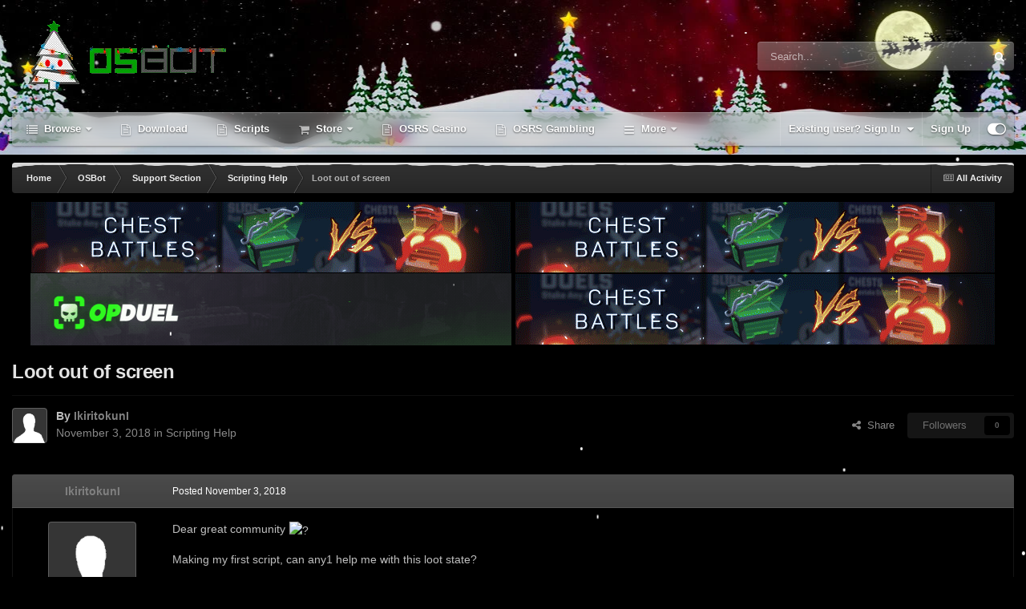

--- FILE ---
content_type: text/html;charset=UTF-8
request_url: https://osbot.org/forum/topic/148128-loot-out-of-screen/
body_size: 19528
content:
<!DOCTYPE html>
<html id="focus" lang="en-US" dir="ltr" 
data-focus-guest
data-focus-group-id='2'
data-focus-theme-id='22'

data-focus-navigation='dropdown'


data-holiday='christmas'
data-event-fullscreen='snow'
data-focus-picker='scroll'

data-focus-scheme='dark'

data-focus-cookie='22'

data-focus-userlinks='border-left'
data-focus-post='no-margin'
data-focus-post-header='background border-v'
data-focus-post-controls='transparent buttons'
data-focus-blocks='pages'
data-focus-ui="transparent-ficon new-badge guest-alert" data-globaltemplate="4.7.11">
	<head>
		<meta charset="utf-8">
        
		<title>Loot out of screen - Scripting Help - OSBot :: 2007 OSRS Botting</title>
		
			<!-- Global site tag (gtag.js) - Google Analytics -->
<script async src="https://www.googletagmanager.com/gtag/js?id=UA-146148461-1"></script>
<script>
  window.dataLayer = window.dataLayer || [];
  function gtag(){dataLayer.push(arguments);}
  gtag('js', new Date());

  gtag('config', 'UA-146148461-1');
</script>
		
		
		
		

	<meta name="viewport" content="width=device-width, initial-scale=1">


	
	


	<meta name="twitter:card" content="summary" />




	
		
			
				<meta property="og:title" content="OSBot - OldSchool RuneScape Bot | OSRS Client">
			
		
	

	
		
			
				<meta property="og:type" content="website">
			
		
	

	
		
			
				<meta property="og:url" content="https://osbot.org/forum/">
			
		
	

	
		
			
				<meta name="description" content="OSBot is the most popular botting client for OldSchool Runescape">
			
		
	

	
		
			
				<meta property="og:description" content="Dear great community ? Making my first script, can any1 help me with this loot state? Just writed the loot state and found a bug (when loot is out of screen) So he can&#039;t get the interact &#039;&#039;take&#039;&#039; but is true on minimap I want it the bot get to the loot. but I can not find the webwalk for it. Any1...">
			
		
	

	
		
			
				<meta property="og:updated_time" content="2018-11-03T11:59:30Z">
			
		
	

	
		
			
				<meta property="og:site_name" content="OSBot - OldSchool RuneScape Bot OSRS Client">
			
		
	

	
		
			
				<meta property="og:locale" content="en_US">
			
		
	

	
		
			
				<meta name="robots" content="index, follow">
			
		
	

	
		
			
				<meta name="keywords" content="max hit calc osrs, sand crab osrs, osrs combat calc, fire giants osrs, osrs client, os bot, wyrms osrs, bogla gold, osbuddy exchange, wyrm osrs, lrug, botting osrs, osrs lookup, osrs, runescape, goldfarm, goldfarming, osbot, bot, botting client, bot client, oldschool runescape, oldschool, rs, rs bot, osrs botrunescape bot,osrs bot,runescape,bot,old-school,07scape,botting,script,rs,osrs,rs3,macro,auto,woodcutter,miner,fisher,gold,cheat,tip,combat,fletcher,runecrafter,crafter,hunter,slayer,smither,cooker,firemaker,farmer">
			
		
	


	
		<link rel="canonical" href="https://osbot.org/forum/topic/148128-loot-out-of-screen/" />
	





<link rel="manifest" href="https://osbot.org/forum/manifest.webmanifest/">
<meta name="msapplication-config" content="https://osbot.org/forum/browserconfig.xml/">
<meta name="msapplication-starturl" content="/">
<meta name="application-name" content="OSBot :: 2007 OSRS Botting">
<meta name="apple-mobile-web-app-title" content="OSBot :: 2007 OSRS Botting">

	<meta name="theme-color" content="#2c2c2c">










<link rel="preload" href="//osbot.org/forum/applications/core/interface/font/fontawesome-webfont.woff2?v=4.7.0" as="font" crossorigin="anonymous">
		




	<link rel='stylesheet' href='https://osbot.org/forum/uploads/css_built_22/341e4a57816af3ba440d891ca87450ff_framework.css?v=73d626f5b91764170525' media='all'>

	<link rel='stylesheet' href='https://osbot.org/forum/uploads/css_built_22/05e81b71abe4f22d6eb8d1a929494829_responsive.css?v=73d626f5b91764170525' media='all'>

	<link rel='stylesheet' href='https://osbot.org/forum/uploads/css_built_22/90eb5adf50a8c640f633d47fd7eb1778_core.css?v=73d626f5b91764170525' media='all'>

	<link rel='stylesheet' href='https://osbot.org/forum/uploads/css_built_22/5a0da001ccc2200dc5625c3f3934497d_core_responsive.css?v=73d626f5b91764170525' media='all'>

	<link rel='stylesheet' href='https://osbot.org/forum/uploads/css_built_22/f6c2e70b9ca9bb3683a2629adf2a13b9_feedback.css?v=73d626f5b91764170525' media='all'>

	<link rel='stylesheet' href='https://osbot.org/forum/uploads/css_built_22/62e269ced0fdab7e30e026f1d30ae516_forums.css?v=73d626f5b91764170525' media='all'>

	<link rel='stylesheet' href='https://osbot.org/forum/uploads/css_built_22/76e62c573090645fb99a15a363d8620e_forums_responsive.css?v=73d626f5b91764170525' media='all'>

	<link rel='stylesheet' href='https://osbot.org/forum/uploads/css_built_22/ebdea0c6a7dab6d37900b9190d3ac77b_topics.css?v=73d626f5b91764170525' media='all'>





<link rel='stylesheet' href='https://osbot.org/forum/uploads/css_built_22/258adbb6e4f3e83cd3b355f84e3fa002_custom.css?v=73d626f5b91764170525' media='all'>




		
<script type='text/javascript'>
var focusHtml = document.getElementById('focus');
var cookieId = focusHtml.getAttribute('data-focus-cookie');

//	['setting-name', enabled-by-default, has-toggle]
var focusSettings = [
	
 ['sticky-header', 0, 1],
	['mobile-footer', 1, 1],
	['fluid', 0, 1],
	['larger-font-size', 0, 1],
	['sticky-author-panel', 0, 1],
	['sticky-sidebar', 0, 1],
	['flip-sidebar', 0, 1],
	['fullscreen-effect', 1, 1],
	
]; 
for(var i = 0; i < focusSettings.length; i++) {
	var settingName = focusSettings[i][0];
	var isDefault = focusSettings[i][1];
	var allowToggle = focusSettings[i][2];
	if(allowToggle){
		var choice = localStorage.getItem(settingName);
		if( (choice === '1') || (!choice && (isDefault)) ){
			focusHtml.classList.add('enable--' + settingName + '');
		}
	} else if(isDefault){
		focusHtml.classList.add('enable--' + settingName + '');
	}
}

	var loadRandomBackground = function(){
		var randomBackgrounds = [ 1,];
		var randomBackground = randomBackgrounds[Math.floor(Math.random()*randomBackgrounds.length)];
		focusHtml.setAttribute('data-focus-bg', randomBackground);
		focusHtml.setAttribute('data-focus-bg-random', '');
	}


	
		var backgroundChoice = localStorage.getItem('focusBackground-' + cookieId + '') || '1';
		if (backgroundChoice == 'random'){
			loadRandomBackground();
		} else {
			focusHtml.setAttribute('data-focus-bg', '' + backgroundChoice + '');
		}
	

</script>

 
		
		
		

		
 
	</head>
	<body class="ipsApp ipsApp_front ipsJS_none ipsClearfix" data-controller="core.front.core.app"  data-message=""  data-pageapp="forums" data-pagelocation="front" data-pagemodule="forums" data-pagecontroller="topic" data-pageid="148128"   >
		
        

        

		<a href="#ipsLayout_mainArea" class="ipsHide" title="Go to main content on this page" accesskey="m">Jump to content</a>
			
<div class='focus-mobile-search'>
	<div class='focus-mobile-search__close' data-class='display--focus-mobile-search'><i class="fa fa-times" aria-hidden="true"></i></div>
</div>
			<div class="animate-header focus-sticky-header">
				<div class="animate-header__background">
					<div class="animate-header__background-panel animate-header__background-panel--1"></div>
					<div class="animate-header__background-panel animate-header__background-panel--2"></div>
				</div>
				
<ul id='elMobileNav' class='ipsResponsive_hideDesktop' data-controller='core.front.core.mobileNav'>
	
		
			
			
				
				
			
				
				
			
				
					<li id='elMobileBreadcrumb'>
						<a href='https://osbot.org/forum/forum/249-scripting-help/'>
							<span>Scripting Help</span>
						</a>
					</li>
				
				
			
				
				
			
		
	
  
	<li class='elMobileNav__home'>
		<a href='https://osbot.org/forum/'><i class="fa fa-home" aria-hidden="true"></i></a>
	</li>
	
	
	<li >
		<a data-action="defaultStream" href='https://osbot.org/forum/discover/'><i class="fa fa-newspaper-o" aria-hidden="true"></i></a>
	</li>

	

	
		<li class='ipsJS_show'>
			<a href='https://osbot.org/forum/search/' data-class='display--focus-mobile-search'><i class='fa fa-search'></i></a>
		</li>
	

	
<li data-focus-editor>
	<a href='#'>
		<i class='fa fa-toggle-on'></i>
	</a>
</li>
<li data-focus-toggle-theme>
	<a href='#'>
		<i class='fa'></i>
	</a>
</li>
  	
	<li data-ipsDrawer data-ipsDrawer-drawerElem='#elMobileDrawer'>
		<a href='#' >
			
			
				
			
			
			
			<i class='fa fa-navicon'></i>
		</a>
	</li>
</ul>
				<div id="ipsLayout_header">
					<header class="focus-header">
						<div class="ipsLayout_container">
							<div class="focus-header-align">
								
<a class='focus-logo' href='https://osbot.org/forum/' accesskey='1'>
	
		
		<span class='focus-logo__image'>
			<img src="https://osbot.org/forum/uploads/monthly_2025_11/osbotlogo.png4.gif.81cc9589e232384a9414888e9f6a200a.gif" alt='OSBot :: 2007 OSRS Botting'>
		</span>
		
			<!-- <span class='focus-logo__text'>
				<span class='focus-logo__name'>Animate</span>
				<span class='focus-logo__slogan'>IPS theme by ipsfocus</span>
			</span> -->
		
	
</a>
								
									<div class="focus-search"></div>
								
							</div>
						</div>
					</header>
					<div class="ipsLayout_container ipsResponsive_showDesktop">
						<div class="focus-nav-bar">
							<div class="ipsLayout_container ipsFlex ipsFlex-jc:between ipsFlex-ai:center">
								<div class="focus-nav">

	<nav  class=' ipsResponsive_showDesktop'>
		<div class='ipsNavBar_primary ipsNavBar_primary--loading ipsLayout_container '>
			<ul data-role="primaryNavBar" class='ipsClearfix'>
				


	
		
		
		<li  id='elNavSecondary_1' data-role="navBarItem" data-navApp="core" data-navExt="CustomItem">
			
			
				<a href="https://osbot.org/forum/"  data-navItem-id="1" >
					Browse<span class='ipsNavBar_active__identifier'></span>
				</a>
			
			
				<ul class='ipsNavBar_secondary ipsHide' data-role='secondaryNavBar'>
					


	
		
		
		<li  id='elNavSecondary_24' data-role="navBarItem" data-navApp="core" data-navExt="CustomItem">
			
			
				<a href="https://osbot.org/forum"  data-navItem-id="24" >
					Home<span class='ipsNavBar_active__identifier'></span>
				</a>
			
			
		</li>
	
	

	
		
		
		<li  id='elNavSecondary_31' data-role="navBarItem" data-navApp="core" data-navExt="CustomItem">
			
			
				<a href="http://osbot.org/api"  data-navItem-id="31" >
					API<span class='ipsNavBar_active__identifier'></span>
				</a>
			
			
		</li>
	
	

	
		
		
		<li  id='elNavSecondary_47' data-role="navBarItem" data-navApp="core" data-navExt="CustomItem">
			
			
				<a href="https://osbot.org/forum/leaderboard/?time=today"  data-navItem-id="47" >
					Leaderboard<span class='ipsNavBar_active__identifier'></span>
				</a>
			
			
		</li>
	
	

	
	

	
		
		
		<li  id='elNavSecondary_27' data-role="navBarItem" data-navApp="core" data-navExt="StaffDirectory">
			
			
				<a href="https://osbot.org/forum/staff/"  data-navItem-id="27" >
					Staff<span class='ipsNavBar_active__identifier'></span>
				</a>
			
			
		</li>
	
	

					<li class='ipsHide' id='elNavigationMore_1' data-role='navMore'>
						<a href='#' data-ipsMenu data-ipsMenu-appendTo='#elNavigationMore_1' id='elNavigationMore_1_dropdown'>More <i class='fa fa-caret-down'></i></a>
						<ul class='ipsHide ipsMenu ipsMenu_auto' id='elNavigationMore_1_dropdown_menu' data-role='moreDropdown'></ul>
					</li>
				</ul>
			
		</li>
	
	

	
		
		
		<li  id='elNavSecondary_33' data-role="navBarItem" data-navApp="core" data-navExt="CustomItem">
			
			
				<a href="https://osbot.org/mvc/get"  data-navItem-id="33" >
					Download<span class='ipsNavBar_active__identifier'></span>
				</a>
			
			
		</li>
	
	

	
		
		
		<li  id='elNavSecondary_45' data-role="navBarItem" data-navApp="core" data-navExt="CustomItem">
			
			
				<a href="https://osbot.org/mvc/sdn2/scripts/"  data-navItem-id="45" >
					Scripts<span class='ipsNavBar_active__identifier'></span>
				</a>
			
			
		</li>
	
	

	
		
		
		<li  id='elNavSecondary_9' data-role="navBarItem" data-navApp="nexus" data-navExt="Store">
			
			
				<a href="https://osbot.org/forum/store/"  data-navItem-id="9" >
					Store<span class='ipsNavBar_active__identifier'></span>
				</a>
			
			
				<ul class='ipsNavBar_secondary ipsHide' data-role='secondaryNavBar'>
					


	
	

	
	

	
	

	
	

					<li class='ipsHide' id='elNavigationMore_9' data-role='navMore'>
						<a href='#' data-ipsMenu data-ipsMenu-appendTo='#elNavigationMore_9' id='elNavigationMore_9_dropdown'>More <i class='fa fa-caret-down'></i></a>
						<ul class='ipsHide ipsMenu ipsMenu_auto' id='elNavigationMore_9_dropdown_menu' data-role='moreDropdown'></ul>
					</li>
				</ul>
			
		</li>
	
	

	
		
		
		<li  id='elNavSecondary_60' data-role="navBarItem" data-navApp="core" data-navExt="CustomItem">
			
			
				<a href="https://opduel.com/?r=maldesto" target='_blank' rel="noopener" data-navItem-id="60" >
					OSRS Casino<span class='ipsNavBar_active__identifier'></span>
				</a>
			
			
		</li>
	
	

	
		
		
		<li  id='elNavSecondary_61' data-role="navBarItem" data-navApp="core" data-navExt="CustomItem">
			
			
				<a href="https://runehall.com/a/OSBOT1" target='_blank' rel="noopener" data-navItem-id="61" >
					OSRS Gambling<span class='ipsNavBar_active__identifier'></span>
				</a>
			
			
		</li>
	
	

	
		
		
		<li  id='elNavSecondary_52' data-role="navBarItem" data-navApp="core" data-navExt="CustomItem">
			
			
				<a href="https://discord.com/invite/dumFZaM" target='_blank' rel="noopener" data-navItem-id="52" >
					Discord<span class='ipsNavBar_active__identifier'></span>
				</a>
			
			
		</li>
	
	

	
		
		
		<li  id='elNavSecondary_55' data-role="navBarItem" data-navApp="core" data-navExt="Search">
			
			
				<a href="https://osbot.org/forum/search/"  data-navItem-id="55" >
					Search<span class='ipsNavBar_active__identifier'></span>
				</a>
			
			
				<ul class='ipsNavBar_secondary ipsHide' data-role='secondaryNavBar'>
					


	
		
		
		<li  id='elNavSecondary_49' data-role="navBarItem" data-navApp="core" data-navExt="CustomItem">
			
			
				<a href="https://osbot.org/forum/topic/64221-rules/"  data-navItem-id="49" >
					Rules<span class='ipsNavBar_active__identifier'></span>
				</a>
			
			
		</li>
	
	

	
		
		
		<li  id='elNavSecondary_48' data-role="navBarItem" data-navApp="feedback" data-navExt="Feedback">
			
			
				<a href="https://osbot.org/forum/feedback/"  data-navItem-id="48" >
					Feedback<span class='ipsNavBar_active__identifier'></span>
				</a>
			
			
		</li>
	
	

	
		
		
		<li  id='elNavSecondary_50' data-role="navBarItem" data-navApp="core" data-navExt="CustomItem">
			
			
				<a href="https://osbot.org/forum/topic/50019-understanding-the-forum-ranks/" target='_blank' rel="noopener" data-navItem-id="50" >
					Forum Ranks<span class='ipsNavBar_active__identifier'></span>
				</a>
			
			
		</li>
	
	

					<li class='ipsHide' id='elNavigationMore_55' data-role='navMore'>
						<a href='#' data-ipsMenu data-ipsMenu-appendTo='#elNavigationMore_55' id='elNavigationMore_55_dropdown'>More <i class='fa fa-caret-down'></i></a>
						<ul class='ipsHide ipsMenu ipsMenu_auto' id='elNavigationMore_55_dropdown_menu' data-role='moreDropdown'></ul>
					</li>
				</ul>
			
		</li>
	
	

	
	

	
	

	
		
		
		<li  id='elNavSecondary_58' data-role="navBarItem" data-navApp="nexus" data-navExt="Gifts">
			
			
				<a href="https://osbot.org/forum/store/gift-cards/"  data-navItem-id="58" >
					Gift Cards<span class='ipsNavBar_active__identifier'></span>
				</a>
			
			
		</li>
	
	

				
				<li class="focus-nav__more focus-nav__more--hidden">
					<a href="#"> More <span class='ipsNavBar_active__identifier'></span></a>
					<ul class='ipsNavBar_secondary'></ul>
				</li>
				
			</ul>
			

	<div id="elSearchWrapper">
		<div id='elSearch' data-controller="core.front.core.quickSearch">
			<form accept-charset='utf-8' action='//osbot.org/forum/search/?do=quicksearch' method='post'>
                <input type='search' id='elSearchField' placeholder='Search...' name='q' autocomplete='off' aria-label='Search'>
                <details class='cSearchFilter'>
                    <summary class='cSearchFilter__text'></summary>
                    <ul class='cSearchFilter__menu'>
                        
                        <li><label><input type="radio" name="type" value="all" ><span class='cSearchFilter__menuText'>Everywhere</span></label></li>
                        
                            
                                <li><label><input type="radio" name="type" value='contextual_{&quot;type&quot;:&quot;forums_topic&quot;,&quot;nodes&quot;:249}' checked><span class='cSearchFilter__menuText'>This Forum</span></label></li>
                            
                                <li><label><input type="radio" name="type" value='contextual_{&quot;type&quot;:&quot;forums_topic&quot;,&quot;item&quot;:148128}' checked><span class='cSearchFilter__menuText'>This Topic</span></label></li>
                            
                        
                        
                            <li><label><input type="radio" name="type" value="core_statuses_status"><span class='cSearchFilter__menuText'>Status Updates</span></label></li>
                        
                            <li><label><input type="radio" name="type" value="forums_topic"><span class='cSearchFilter__menuText'>Topics</span></label></li>
                        
                            <li><label><input type="radio" name="type" value="nexus_package_item"><span class='cSearchFilter__menuText'>Products</span></label></li>
                        
                            <li><label><input type="radio" name="type" value="cms_pages_pageitem"><span class='cSearchFilter__menuText'>Pages</span></label></li>
                        
                            <li><label><input type="radio" name="type" value="core_members"><span class='cSearchFilter__menuText'>Members</span></label></li>
                        
                    </ul>
                </details>
				<button class='cSearchSubmit' type="submit" aria-label='Search'><i class="fa fa-search"></i></button>
			</form>
		</div>
	</div>

		</div>
	</nav>
</div>
								
									<div class="focus-user">

	<ul id="elUserNav" class="ipsList_inline cSignedOut ipsResponsive_showDesktop">
		
		
		
		
			
				
	


	<li class='cUserNav_icon ipsHide' id='elCart_container'></li>
	<li class='elUserNav_sep ipsHide' id='elCart_sep'></li>

<li id="elSignInLink">
					<a href="https://osbot.org/forum/login/" data-ipsmenu-closeonclick="false" data-ipsmenu id="elUserSignIn">
						Existing user? Sign In  <i class="fa fa-caret-down"></i>
					</a>
					
<div id='elUserSignIn_menu' class='ipsMenu ipsMenu_auto ipsHide'>
	<form accept-charset='utf-8' method='post' action='https://osbot.org/forum/login/'>
		<input type="hidden" name="csrfKey" value="0b9b2581cc407a47100250a1bdba62c1">
		<input type="hidden" name="ref" value="aHR0cHM6Ly9vc2JvdC5vcmcvZm9ydW0vdG9waWMvMTQ4MTI4LWxvb3Qtb3V0LW9mLXNjcmVlbi8=">
		<div data-role="loginForm">
			
			
			
				
<div class="ipsPad ipsForm ipsForm_vertical">
	<h4 class="ipsType_sectionHead">Sign In</h4>
	<br><br>
	<ul class='ipsList_reset'>
		<li class="ipsFieldRow ipsFieldRow_noLabel ipsFieldRow_fullWidth">
			
			
				<input type="text" placeholder="Display Name or Email Address" name="auth" autocomplete="email">
			
		</li>
		<li class="ipsFieldRow ipsFieldRow_noLabel ipsFieldRow_fullWidth">
			<input type="password" placeholder="Password" name="password" autocomplete="current-password">
		</li>
		<li class="ipsFieldRow ipsFieldRow_checkbox ipsClearfix">
			<span class="ipsCustomInput">
				<input type="checkbox" name="remember_me" id="remember_me_checkbox" value="1" checked aria-checked="true">
				<span></span>
			</span>
			<div class="ipsFieldRow_content">
				<label class="ipsFieldRow_label" for="remember_me_checkbox">Remember me</label>
				<span class="ipsFieldRow_desc">Not recommended on shared computers</span>
			</div>
		</li>
		<li class="ipsFieldRow ipsFieldRow_fullWidth">
			<button type="submit" name="_processLogin" value="usernamepassword" class="ipsButton ipsButton_primary ipsButton_small" id="elSignIn_submit">Sign In</button>
			
				<p class="ipsType_right ipsType_small">
					
						<a href='https://osbot.org/forum/lostpassword/' data-ipsDialog data-ipsDialog-title='Forgot your password?'>
					
					Forgot your password?</a>
				</p>
			
		</li>
	</ul>
</div>
			
		</div>
	</form>
</div>
				</li>
			
		
		
			<li>
				
					<a href="https://osbot.org/forum/register/" data-ipsdialog data-ipsdialog-size="narrow" data-ipsdialog-title="Sign Up"  id="elRegisterButton">Sign Up</a>
				
			</li>
		
		
<li class='elUserNav_sep'></li>
<li class='cUserNav_icon ipsJS_show' data-focus-editor>
	<a href='#' data-ipsTooltip>
		<i class='fa fa-toggle-on'></i>
	</a>
</li>
<li class='cUserNav_icon ipsJS_show' data-focus-toggle-theme>
	<a href='#' data-ipsTooltip>
		<i class='fa'></i>
	</a>
</li>

 
	</ul>
</div>
								
							</div>
						</div>
					</div>
				</div>
			</div>
		<main id="ipsLayout_body" class="ipsLayout_container">
			<div class="focus-content">
				<div class="focus-content-padding">
					<div id="ipsLayout_contentArea">
						<div class="focus-precontent">
							<div class="focus-breadcrumb">
								
<nav class='ipsBreadcrumb ipsBreadcrumb_top ipsFaded_withHover'>
	

	<ul class='ipsList_inline ipsPos_right'>
		
		<li >
			<a data-action="defaultStream" class='ipsType_light '  href='https://osbot.org/forum/discover/'><i class="fa fa-newspaper-o" aria-hidden="true"></i> <span>All Activity</span></a>
		</li>
		
	</ul>

	<ul data-role="breadcrumbList">
		<li>
			<a title="Home" href='https://osbot.org/forum/'>
				<span>Home <i class='fa fa-angle-right'></i></span>
			</a>
		</li>
		
		
			<li>
				
					<a href='https://osbot.org/forum/forum/1-osbot/'>
						<span>OSBot <i class='fa fa-angle-right' aria-hidden="true"></i></span>
					</a>
				
			</li>
		
			<li>
				
					<a href='https://osbot.org/forum/forum/64-support-section/'>
						<span>Support Section <i class='fa fa-angle-right' aria-hidden="true"></i></span>
					</a>
				
			</li>
		
			<li>
				
					<a href='https://osbot.org/forum/forum/249-scripting-help/'>
						<span>Scripting Help <i class='fa fa-angle-right' aria-hidden="true"></i></span>
					</a>
				
			</li>
		
			<li>
				
					Loot out of screen
				
			</li>
		
	</ul>
</nav>
								

							</div>
						</div>
						





						<div id="ipsLayout_contentWrapper">
							
							<div id="ipsLayout_mainArea">
								<div style="text-align: center">
  <divx style="display: inline-block">
    <red>
    <a alt="runescape gambling" aria-label="runescape gambling" aria-labelledby="runescape gambling" aria-describedby="runescape gambling"  href="https://runestake.com/">
        <img height=90 width=600 alt="runescape gambling" aria-label="runescape gambling" aria-labelledby="runescape gambling" aria-describedby="runescape gambling" src="https://i.imgur.com/cfMwFKB.gif">
      </a>
    </red>
    <red>
      <a alt="csgo" aria-label="fcsgo" aria-labelledby="csgo" aria-describedby="csgo"  href="https://runestake.com/">
        <img height=90 width=600 alt="csgo" aria-label="csgo" aria-labelledby="inferno cape" aria-describedby="csgo" src="https://i.imgur.com/cfMwFKB.gif">
      </a>
    </red>
    <red>
      <a alt="runescape gambling" aria-label="runescape gambling" aria-labelledby="runescape gambling" aria-describedby="runescape gambling"  href="https://opduel.com?r=maldesto">
        <img height=90 width=600 alt="runescape gambling" aria-label="runescape gambling" aria-labelledby="runescape gambling" aria-describedby="runescape gambling" src="https://i.imgur.com/RejUcSC.gif">
      </a>
    </red>
    <red>
      <a alt="runescape gambling" aria-label="runescape gambling" aria-labelledby="runescape gambling" aria-describedby="runescape gambling"  href="https://runestake.com/">
        <img height=90 width=600 alt="runescape gambling" aria-label="runescape gambling" aria-labelledby="runescape gambling" aria-describedby="runescape gambling" src="https://i.imgur.com/cfMwFKB.gif">
      </a>
    </red>
  </divx>
</div>
 
								
								
								
								

	




								


<antiblock style="background: transparent; box-shadow: unset" class="ipsPageHeader ipsResponsive_pull ipsBox ipsPadding sm:ipsPadding:half ipsMargin_bottom">
		
	
	<div class="ipsFlex ipsFlex-ai:center ipsFlex-fw:wrap ipsGap:4">
		<div class="ipsFlex-flex:11">
			<h1 class="ipsType_pageTitle ipsContained_container">
				

				
				
					<span class="ipsType_break ipsContained">
						<span>Loot out of screen</span>
					</span>
				
			</h1>
			
			
		</div>
		
	</div>
	<hr class="ipsHr">
	<div class="ipsPageHeader__meta ipsFlex ipsFlex-jc:between ipsFlex-ai:center ipsFlex-fw:wrap ipsGap:3">
		<div class="ipsFlex-flex:11">
			<div class="ipsPhotoPanel ipsPhotoPanel_mini ipsPhotoPanel_notPhone ipsClearfix">
				


	<a href="https://osbot.org/forum/profile/313095-ikiritokuni/" rel="nofollow" data-ipsHover data-ipsHover-width="370" data-ipsHover-target="https://osbot.org/forum/profile/313095-ikiritokuni/?do=hovercard" class="ipsUserPhoto ipsUserPhoto_mini" title="Go to IkiritokunI's profile">
		<img src='https://osbot.org/forum/uploads/set_resources_22/84c1e40ea0e759e3f1505eb1788ddf3c_default_photo.png' alt='IkiritokunI' loading="lazy">
	</a>

				<div>
					<p class="ipsType_reset ipsType_blendLinks">
						<span class="ipsType_normal">
						
							<strong>By 


<a href='https://osbot.org/forum/profile/313095-ikiritokuni/' rel="nofollow" data-ipsHover data-ipsHover-width='370' data-ipsHover-target='https://osbot.org/forum/profile/313095-ikiritokuni/?do=hovercard&amp;referrer=https%253A%252F%252Fosbot.org%252Fforum%252Ftopic%252F148128-loot-out-of-screen%252F' title="Go to IkiritokunI's profile" class="ipsType_break"><span style='color: grey'>IkiritokunI</span></a></strong><br>
							<span class="ipsType_light"><time datetime='2018-11-03T09:40:31Z' title='11/03/18 09:40  AM' data-short='7 yr'>November 3, 2018</time> in <a href="https://osbot.org/forum/forum/249-scripting-help/">Scripting Help</a></span>
						
						</span>
					</p>
				</div>
			</div>
		</div>
		
			<div class="ipsFlex-flex:01 ipsResponsive_hidePhone">
				<div class="ipsShareLinks">
					
						


    <a href='#elShareItem_40787248_menu' id='elShareItem_40787248' data-ipsMenu class='ipsShareButton ipsButton ipsButton_verySmall ipsButton_link ipsButton_link--light'>
        <span><i class='fa fa-share-alt'></i></span> &nbsp;Share
    </a>

    <div class='ipsPadding ipsMenu ipsMenu_normal ipsHide' id='elShareItem_40787248_menu' data-controller="core.front.core.sharelink">
        
        
        <span data-ipsCopy data-ipsCopy-flashmessage>
            <a href="https://osbot.org/forum/topic/148128-loot-out-of-screen/" class="ipsButton ipsButton_light ipsButton_small ipsButton_fullWidth" data-role="copyButton" data-clipboard-text="https://osbot.org/forum/topic/148128-loot-out-of-screen/" data-ipstooltip title='Copy Link to Clipboard'><i class="fa fa-clone"></i> https://osbot.org/forum/topic/148128-loot-out-of-screen/</a>
        </span>
        <ul class='ipsShareLinks ipsMargin_top:half'>
            
                <li>
<a href="https://x.com/share?url=https%3A%2F%2Fosbot.org%2Fforum%2Ftopic%2F148128-loot-out-of-screen%2F" class="cShareLink cShareLink_x" target="_blank" data-role="shareLink" title='Share on X' data-ipsTooltip rel='nofollow noopener'>
    <i class="fa fa-x"></i>
</a></li>
            
                <li>
<a href="https://www.facebook.com/sharer/sharer.php?u=https%3A%2F%2Fosbot.org%2Fforum%2Ftopic%2F148128-loot-out-of-screen%2F" class="cShareLink cShareLink_facebook" target="_blank" data-role="shareLink" title='Share on Facebook' data-ipsTooltip rel='noopener nofollow'>
	<i class="fa fa-facebook"></i>
</a></li>
            
                <li>
<a href="https://www.reddit.com/submit?url=https%3A%2F%2Fosbot.org%2Fforum%2Ftopic%2F148128-loot-out-of-screen%2F&amp;title=Loot+out+of+screen" rel="nofollow noopener" class="cShareLink cShareLink_reddit" target="_blank" title='Share on Reddit' data-ipsTooltip>
	<i class="fa fa-reddit"></i>
</a></li>
            
                <li>
<a href="https://pinterest.com/pin/create/button/?url=https://osbot.org/forum/topic/148128-loot-out-of-screen/&amp;media=" class="cShareLink cShareLink_pinterest" rel="nofollow noopener" target="_blank" data-role="shareLink" title='Share on Pinterest' data-ipsTooltip>
	<i class="fa fa-pinterest"></i>
</a></li>
            
        </ul>
        
            <hr class='ipsHr'>
            <button class='ipsHide ipsButton ipsButton_verySmall ipsButton_light ipsButton_fullWidth ipsMargin_top:half' data-controller='core.front.core.webshare' data-role='webShare' data-webShareTitle='Loot out of screen' data-webShareText='Loot out of screen' data-webShareUrl='https://osbot.org/forum/topic/148128-loot-out-of-screen/'>More sharing options...</button>
        
    </div>

					
					



					

<div data-followApp='forums' data-followArea='topic' data-followID='148128' data-controller='core.front.core.followButton'>
	

	<a href='https://osbot.org/forum/login/' rel="nofollow" class="ipsFollow ipsPos_middle ipsButton ipsButton_light ipsButton_verySmall ipsButton_disabled" data-role="followButton" data-ipsTooltip title='Sign in to follow this'>
		<span>Followers</span>
		<span class='ipsCommentCount'>0</span>
	</a>

</div>
				</div>
			</div>
					
	</div>
	
	
</antiblock>








<div class="ipsClearfix">
	<ul class="ipsToolList ipsToolList_horizontal ipsClearfix ipsSpacer_both ipsResponsive_hidePhone">
		
		
		
	</ul>
</div>

<antiblock id="comments" data-controller="core.front.core.commentFeed,forums.front.topic.view, core.front.core.ignoredComments"  data-baseurl="https://osbot.org/forum/topic/148128-loot-out-of-screen/" data-lastpage data-feedid="topic-148128" class="cTopic ipsClear ipsSpacer_top">
	
			
	

	

<div data-controller='core.front.core.recommendedComments' data-url='https://osbot.org/forum/topic/148128-loot-out-of-screen/?recommended=comments' class='ipsRecommendedComments ipsHide'>
	<div data-role="recommendedComments">
		<h2 class='ipsType_sectionHead ipsType_large ipsType_bold ipsMargin_bottom'>Recommended Posts</h2>
		
	</div>
</div>
	
	<div id="elPostFeed" data-role="commentFeed" data-controller="core.front.core.moderation" >
		<form action="https://osbot.org/forum/topic/148128-loot-out-of-screen/?csrfKey=0b9b2581cc407a47100250a1bdba62c1&amp;do=multimodComment" method="post" data-ipspageaction data-role="moderationTools">
			
			
				

					

					
					



<a id="comment-1765188"></a>
<article  id="elComment_1765188" class="cPost ipsBox ipsResponsive_pull  ipsComment  ipsComment_parent ipsClearfix ipsClear ipsColumns ipsColumns_noSpacing ipsColumns_collapsePhone    ">
	

	

	<div class="cAuthorPane_mobile ipsResponsive_showPhone">
		<div class="cAuthorPane_photo">
			<div class="cAuthorPane_photoWrap">
				


	<a href="https://osbot.org/forum/profile/313095-ikiritokuni/" rel="nofollow" data-ipsHover data-ipsHover-width="370" data-ipsHover-target="https://osbot.org/forum/profile/313095-ikiritokuni/?do=hovercard" class="ipsUserPhoto ipsUserPhoto_large" title="Go to IkiritokunI's profile">
		<img src='https://osbot.org/forum/uploads/set_resources_22/84c1e40ea0e759e3f1505eb1788ddf3c_default_photo.png' alt='IkiritokunI' loading="lazy">
	</a>

				
				
					<a href="https://osbot.org/forum/profile/313095-ikiritokuni/badges/" rel="nofollow">
						
<img src='https://osbot.org/forum/uploads/set_resources_22/84c1e40ea0e759e3f1505eb1788ddf3c_default_rank.png' loading="lazy" alt="Bronze Poster" class="cAuthorPane_badge cAuthorPane_badge--rank ipsOutline ipsOutline:2px" data-ipsTooltip title="Rank: Bronze Poster (2/10)">
					</a>
				
			</div>
		</div>
		<div class="cAuthorPane_content">
			<h3 class="ipsType_sectionHead cAuthorPane_author ipsType_break ipsType_blendLinks ipsFlex ipsFlex-ai:center">
				


<a href='https://osbot.org/forum/profile/313095-ikiritokuni/' rel="nofollow" data-ipsHover data-ipsHover-width='370' data-ipsHover-target='https://osbot.org/forum/profile/313095-ikiritokuni/?do=hovercard&amp;referrer=https%253A%252F%252Fosbot.org%252Fforum%252Ftopic%252F148128-loot-out-of-screen%252F' title="Go to IkiritokunI's profile" class="ipsType_break"><span style='color: grey'>IkiritokunI</span></a>
			</h3>
			<div class="ipsType_light ipsType_reset">
				<a href="https://osbot.org/forum/topic/148128-loot-out-of-screen/?do=findComment&amp;comment=1765188" rel="nofollow" class="ipsType_blendLinks">Posted <time datetime='2018-11-03T09:40:31Z' title='11/03/18 09:40  AM' data-short='7 yr'>November 3, 2018</time></a>
				
			</div>
		</div>
	</div>
	<aside class="ipsComment_author cAuthorPane ipsColumn ipsColumn_medium ipsResponsive_hidePhone">
		<h3 class="ipsType_sectionHead cAuthorPane_author ipsType_blendLinks ipsType_break">
          <strong>
            


<a href='https://osbot.org/forum/profile/313095-ikiritokuni/' rel="nofollow" data-ipsHover data-ipsHover-width='370' data-ipsHover-target='https://osbot.org/forum/profile/313095-ikiritokuni/?do=hovercard&amp;referrer=https%253A%252F%252Fosbot.org%252Fforum%252Ftopic%252F148128-loot-out-of-screen%252F' title="Go to IkiritokunI's profile" class="ipsType_break"><span style='color: grey'>IkiritokunI</span></a>
          </strong>
			
		</h3>
		<ul class="cAuthorPane_info ipsList_reset">
			<li data-role="photo" class="cAuthorPane_photo">
				<div class="cAuthorPane_photoWrap">
					


	<a href="https://osbot.org/forum/profile/313095-ikiritokuni/" rel="nofollow" data-ipsHover data-ipsHover-width="370" data-ipsHover-target="https://osbot.org/forum/profile/313095-ikiritokuni/?do=hovercard" class="ipsUserPhoto ipsUserPhoto_large" title="Go to IkiritokunI's profile">
		<img src='https://osbot.org/forum/uploads/set_resources_22/84c1e40ea0e759e3f1505eb1788ddf3c_default_photo.png' alt='IkiritokunI' loading="lazy">
	</a>

					
					
						
<img src='https://osbot.org/forum/uploads/set_resources_22/84c1e40ea0e759e3f1505eb1788ddf3c_default_rank.png' loading="lazy" alt="Bronze Poster" class="cAuthorPane_badge cAuthorPane_badge--rank ipsOutline ipsOutline:2px" data-ipsTooltip title="Rank: Bronze Poster (2/10)">
					
				</div>
			</li>
			
				<li data-role="group"><span style='color: grey'>Members</span></li>
				
          		
                	
          		
                	
          		
                	
          		
                	
          		
                	
          		
                	
          		
                	
          		
                	
          		
                	
          		
                	
          		
                	
          		
                	
          		
                	
          		
                	
          		
                	
          		
                	
          		
                	
          				
                	
          		
                	
          		
                	
          		
                	
          		
                	
          		
                	
          		
                	
          		
                	
          		
                	
          		
                	
          		
                	
          		
                	
          		
                	
          		
                	
          		
                	
          		
                	
          		
                	
          		
                	
          		
                	
          		
                	
          		
                	
          		
                	
          		
			
			
				<li data-role="stats" class="ipsMargin_top">
					<ul class="ipsList_reset ipsType_light ipsFlex ipsFlex-ai:center ipsFlex-jc:center ipsGap_row:2 cAuthorPane_stats">
						<li>
							
								<a href="https://osbot.org/forum/profile/313095-ikiritokuni/content/" rel="nofollow" title="31 posts" data-ipstooltip class="ipsType_blendLinks">
							
								<i class="fa fa-comment"></i> 31
							
								</a>
							
						</li>
						
					</ul>
				</li>
			
			
				

			
		



<div class='cAuthorPaneFeedbackBlock ipsBox ipsSpacer_both'>
	<a href="https://osbot.org/forum/profile/313095-ikiritokuni/?tab=node_feedback_Feedback">
		<div class='cAuthorPaneFeedback ipsPad_half cAuthorPaneFeedback_neutral'>
			<h2 class='ipsType_minorHeading ipsResponsive_hidePhone'>Trader Feedback</h2>
			<div class='cAuthorPaneFeedbackScore'>
				<span data-ipsTooltip title="Positive"><i class="fa cFeedbackIcon_positive"></i> 0</span>
				<span data-ipsTooltip title="Neutral"><i class="fa cFeedbackIcon_neutral"></i> 0</span>
				<span data-ipsTooltip title="Negative"><i class="fa cFeedbackIcon_negative"></i> 0</span>
			</div>
			<span class='ipsType_minorHeading'><span class='ipsResponsive_hidePhone'>Total Rating </span>0%</span>
		</div>
	</a>
</div>
</ul>
	</aside>
	<div class="ipsColumn ipsColumn_fluid ipsMargin:none">
		

<div id='comment-1765188_wrap' data-controller='core.front.core.comment' data-commentApp='forums' data-commentType='forums' data-commentID="1765188" data-quoteData='{&quot;userid&quot;:313095,&quot;username&quot;:&quot;IkiritokunI&quot;,&quot;timestamp&quot;:1541238031,&quot;contentapp&quot;:&quot;forums&quot;,&quot;contenttype&quot;:&quot;forums&quot;,&quot;contentid&quot;:148128,&quot;contentclass&quot;:&quot;forums_Topic&quot;,&quot;contentcommentid&quot;:1765188}' class='ipsComment_content ipsType_medium'>

	<div class='ipsComment_meta ipsType_light ipsFlex ipsFlex-ai:center ipsFlex-jc:between ipsFlex-fd:row-reverse'>
		<div class='ipsType_light ipsType_reset ipsType_blendLinks ipsComment_toolWrap'>
			<div class='ipsResponsive_hidePhone ipsComment_badges'>
				<ul class='ipsList_reset ipsFlex ipsFlex-jc:end ipsFlex-fw:wrap ipsGap:2 ipsGap_row:1'>
					
					
					
					
					
				</ul>
			</div>
			<ul class='ipsList_reset ipsComment_tools'>
				<li>
					<a href='#elControls_1765188_menu' class='ipsComment_ellipsis' id='elControls_1765188' title='More options...' data-ipsMenu data-ipsMenu-appendTo='#comment-1765188_wrap'><i class='fa fa-ellipsis-h'></i></a>
					<ul id='elControls_1765188_menu' class='ipsMenu ipsMenu_narrow ipsHide'>
						
						
                        
						
						
						
							
								
							
							
							
							
							
							
						
					</ul>
				</li>
				
			</ul>
		</div>

		<div class='ipsType_reset ipsResponsive_hidePhone'>
		   
		   Posted <time datetime='2018-11-03T09:40:31Z' title='11/03/18 09:40  AM' data-short='7 yr'>November 3, 2018</time>
		   
			
			<span class='ipsResponsive_hidePhone'>
				
				
			</span>
		</div>
	</div>

	

    

	<div class='cPost_contentWrap'>
		
		<div data-role='commentContent' class='ipsType_normal ipsType_richText ipsPadding_bottom ipsContained' data-controller='core.front.core.lightboxedImages'>
			<p>
	Dear great community <img src="https://cdn.jsdelivr.net/gh/twitter/twemoji@14.0.2/assets/72x72/3f.png" class="ipsEmoji" alt="?">
</p>

<p>
	Making my first script, can any1 help me with this loot state?
</p>

<p>
	Just writed the loot state and found a bug (when loot is out of screen) So he can't get the interact ''take''  but is true on minimap I want it the bot get to the loot. but I can not find the webwalk for it.
</p>

<p>
	Any1 can help me?
</p>

<pre style="background-color:#2b2b2b;color:#a9b7c6;">
<span style="color:#cc7832;">private void </span><span style="color:#ffc66d;">loot</span>() {
    <span style="color:#cc7832;">final </span>GroundItem BlueWizardHeadOrBeads = getGroundItems().closest(<span style="color:#6897bb;">579</span>)<span style="color:#cc7832;">;
</span><span style="color:#cc7832;">    if </span>(BlueWizardHeadOrBeads != <span style="color:#cc7832;">null </span>&amp;&amp; BlueWizardHeadOrBeads.isVisible() &amp;&amp; BlueWizardHeadOrBeads.interact(<span style="color:#6a8759;">"Take"</span>)){
        <span style="color:#cc7832;">new </span>ConditionalSleep(<span style="color:#6897bb;">2000</span>) {
            <span style="color:#bbb529;">@Override
</span><span style="color:#bbb529;">            </span><span style="color:#cc7832;">public boolean </span><span style="color:#ffc66d;">condition</span>() <span style="color:#cc7832;">throws </span>InterruptedException {
                <span style="color:#cc7832;">return </span>!<span style="color:#b389c5;">BlueWizardHeadOrBeads</span>.exists()<span style="color:#cc7832;">;
</span><span style="color:#cc7832;">            </span>}
        }.sleep()<span style="color:#cc7832;">;
</span><span style="color:#cc7832;">    </span>} <span style="color:#cc7832;">else </span><span style="color:#cc7832;">
</span><span style="color:#cc7832;">        </span>}
    }
}</pre>

<p>
	 
</p>


			
		</div>

		

		
	</div>

	
    
</div>
	</div>
</article>

					
					
					
				

					

					
					



<a id="comment-1765217"></a>
<article  id="elComment_1765217" class="cPost ipsBox ipsResponsive_pull  ipsComment  ipsComment_parent ipsClearfix ipsClear ipsColumns ipsColumns_noSpacing ipsColumns_collapsePhone    ">
	

	

	<div class="cAuthorPane_mobile ipsResponsive_showPhone">
		<div class="cAuthorPane_photo">
			<div class="cAuthorPane_photoWrap">
				


	<a href="https://osbot.org/forum/profile/8304-h0rn/" rel="nofollow" data-ipsHover data-ipsHover-width="370" data-ipsHover-target="https://osbot.org/forum/profile/8304-h0rn/?do=hovercard" class="ipsUserPhoto ipsUserPhoto_large" title="Go to H0rn's profile">
		<img src='https://osbot.org/forum/uploads/monthly_2019_04/me.thumb.jpg.bc2bfe4e85ca8279a40558e956ce1aa2.jpg' alt='H0rn' loading="lazy">
	</a>

				
				
					<a href="https://osbot.org/forum/profile/8304-h0rn/badges/" rel="nofollow">
						
<img src='https://osbot.org/forum/uploads/set_resources_22/84c1e40ea0e759e3f1505eb1788ddf3c_default_rank.png' loading="lazy" alt="Mithril Poster" class="cAuthorPane_badge cAuthorPane_badge--rank ipsOutline ipsOutline:2px" data-ipsTooltip title="Rank: Mithril Poster (6/10)">
					</a>
				
			</div>
		</div>
		<div class="cAuthorPane_content">
			<h3 class="ipsType_sectionHead cAuthorPane_author ipsType_break ipsType_blendLinks ipsFlex ipsFlex-ai:center">
				


<a href='https://osbot.org/forum/profile/8304-h0rn/' rel="nofollow" data-ipsHover data-ipsHover-width='370' data-ipsHover-target='https://osbot.org/forum/profile/8304-h0rn/?do=hovercard&amp;referrer=https%253A%252F%252Fosbot.org%252Fforum%252Ftopic%252F148128-loot-out-of-screen%252F' title="Go to H0rn's profile" class="ipsType_break"><span style='color: #B5D1E5'>H0rn</span></a>
			</h3>
			<div class="ipsType_light ipsType_reset">
				<a href="https://osbot.org/forum/topic/148128-loot-out-of-screen/?do=findComment&amp;comment=1765217" rel="nofollow" class="ipsType_blendLinks">Posted <time datetime='2018-11-03T10:58:01Z' title='11/03/18 10:58  AM' data-short='7 yr'>November 3, 2018</time></a>
				
			</div>
		</div>
	</div>
	<aside class="ipsComment_author cAuthorPane ipsColumn ipsColumn_medium ipsResponsive_hidePhone">
		<h3 class="ipsType_sectionHead cAuthorPane_author ipsType_blendLinks ipsType_break">
          <strong>
            


<a href='https://osbot.org/forum/profile/8304-h0rn/' rel="nofollow" data-ipsHover data-ipsHover-width='370' data-ipsHover-target='https://osbot.org/forum/profile/8304-h0rn/?do=hovercard&amp;referrer=https%253A%252F%252Fosbot.org%252Fforum%252Ftopic%252F148128-loot-out-of-screen%252F' title="Go to H0rn's profile" class="ipsType_break"><span style='color: #B5D1E5'>H0rn</span></a>
          </strong>
			
		</h3>
		<ul class="cAuthorPane_info ipsList_reset">
			<li data-role="photo" class="cAuthorPane_photo">
				<div class="cAuthorPane_photoWrap">
					


	<a href="https://osbot.org/forum/profile/8304-h0rn/" rel="nofollow" data-ipsHover data-ipsHover-width="370" data-ipsHover-target="https://osbot.org/forum/profile/8304-h0rn/?do=hovercard" class="ipsUserPhoto ipsUserPhoto_large" title="Go to H0rn's profile">
		<img src='https://osbot.org/forum/uploads/monthly_2019_04/me.thumb.jpg.bc2bfe4e85ca8279a40558e956ce1aa2.jpg' alt='H0rn' loading="lazy">
	</a>

					
					
						
<img src='https://osbot.org/forum/uploads/set_resources_22/84c1e40ea0e759e3f1505eb1788ddf3c_default_rank.png' loading="lazy" alt="Mithril Poster" class="cAuthorPane_badge cAuthorPane_badge--rank ipsOutline ipsOutline:2px" data-ipsTooltip title="Rank: Mithril Poster (6/10)">
					
				</div>
			</li>
			
				<li data-role="group"><span style='color: #B5D1E5'>Scripter I</span></li>
				
					<li data-role="group-icon"><img src="https://osbot.org/forum/uploads/team_scripter1.png" alt="" class="cAuthorGroupIcon"></li>
				
          		
                	
          		
                	
          		
                	
          		
                	
          		
                	
          		
                	
          		
                	
          		
                	
          		
                	
          		
                	
          		
                	
          		
                	
          		
                	
          		
                	
          		
                	
          		
                	
          		
                	
          		
                	
          		
                	
          		
                	
          		
                	
          		
                	
          				
          					
          				
                	
          		
                	
          		
                	
          		
                	
          		
                	
          		
                	
          		
                	
          		
                	
          		
                	
          		
                	
          		
                	
          		
                	
          		
                	
          		
                	
          		
                	
          		
                	
          		
                	
          		
			
			
				<li data-role="stats" class="ipsMargin_top">
					<ul class="ipsList_reset ipsType_light ipsFlex ipsFlex-ai:center ipsFlex-jc:center ipsGap_row:2 cAuthorPane_stats">
						<li>
							
								<a href="https://osbot.org/forum/profile/8304-h0rn/content/" rel="nofollow" title="762 posts" data-ipstooltip class="ipsType_blendLinks">
							
								<i class="fa fa-comment"></i> 762
							
								</a>
							
						</li>
						
					</ul>
				</li>
			
			
				

			
		



<div class='cAuthorPaneFeedbackBlock ipsBox ipsSpacer_both'>
	<a href="https://osbot.org/forum/profile/8304-h0rn/?tab=node_feedback_Feedback">
		<div class='cAuthorPaneFeedback ipsPad_half cAuthorPaneFeedback_positive'>
			<h2 class='ipsType_minorHeading ipsResponsive_hidePhone'>Trader Feedback</h2>
			<div class='cAuthorPaneFeedbackScore'>
				<span data-ipsTooltip title="Positive"><i class="fa cFeedbackIcon_positive"></i> 10</span>
				<span data-ipsTooltip title="Neutral"><i class="fa cFeedbackIcon_neutral"></i> 0</span>
				<span data-ipsTooltip title="Negative"><i class="fa cFeedbackIcon_negative"></i> 0</span>
			</div>
			<span class='ipsType_minorHeading'><span class='ipsResponsive_hidePhone'>Total Rating </span>100%</span>
		</div>
	</a>
</div>
</ul>
	</aside>
	<div class="ipsColumn ipsColumn_fluid ipsMargin:none">
		

<div id='comment-1765217_wrap' data-controller='core.front.core.comment' data-commentApp='forums' data-commentType='forums' data-commentID="1765217" data-quoteData='{&quot;userid&quot;:8304,&quot;username&quot;:&quot;H0rn&quot;,&quot;timestamp&quot;:1541242681,&quot;contentapp&quot;:&quot;forums&quot;,&quot;contenttype&quot;:&quot;forums&quot;,&quot;contentid&quot;:148128,&quot;contentclass&quot;:&quot;forums_Topic&quot;,&quot;contentcommentid&quot;:1765217}' class='ipsComment_content ipsType_medium'>

	<div class='ipsComment_meta ipsType_light ipsFlex ipsFlex-ai:center ipsFlex-jc:between ipsFlex-fd:row-reverse'>
		<div class='ipsType_light ipsType_reset ipsType_blendLinks ipsComment_toolWrap'>
			<div class='ipsResponsive_hidePhone ipsComment_badges'>
				<ul class='ipsList_reset ipsFlex ipsFlex-jc:end ipsFlex-fw:wrap ipsGap:2 ipsGap_row:1'>
					
					
					
					
					
				</ul>
			</div>
			<ul class='ipsList_reset ipsComment_tools'>
				<li>
					<a href='#elControls_1765217_menu' class='ipsComment_ellipsis' id='elControls_1765217' title='More options...' data-ipsMenu data-ipsMenu-appendTo='#comment-1765217_wrap'><i class='fa fa-ellipsis-h'></i></a>
					<ul id='elControls_1765217_menu' class='ipsMenu ipsMenu_narrow ipsHide'>
						
						
                        
						
						
						
							
								
							
							
							
							
							
							
						
					</ul>
				</li>
				
			</ul>
		</div>

		<div class='ipsType_reset ipsResponsive_hidePhone'>
		   
		   Posted <time datetime='2018-11-03T10:58:01Z' title='11/03/18 10:58  AM' data-short='7 yr'>November 3, 2018</time>
		   
			
			<span class='ipsResponsive_hidePhone'>
				
				
			</span>
		</div>
	</div>

	

    

	<div class='cPost_contentWrap'>
		
		<div data-role='commentContent' class='ipsType_normal ipsType_richText ipsPadding_bottom ipsContained' data-controller='core.front.core.lightboxedImages'>
			<p>
	You should definitely consider using names instead of ID's for things like this, much easier for you to understand and correct errors when you read over it again.
</p>

<pre class="ipsCode prettyprint lang-javascript prettyprinted">
<span>GroundItem</span><span class="pln"> hat </span><span class="pun">=</span><span class="pln"> getGroundItems</span><span class="pun">().</span><span class="pln">closest</span><span class="pun">(</span><span class="str">"Blue wizard hat"</span><span class="pun">);</span><span class="pln">

</span><span class="kwd">if</span><span class="pln"> </span><span class="pun">(</span><span class="pln">hat </span><span class="pun">!=</span><span class="pln"> </span><span class="kwd">null</span><span class="pun">)</span><span class="pln"> </span><span class="pun">{</span><span class="pln">
</span><span>InteractionEvent</span><span class="pln"> pickup </span><span class="pun">=</span><span class="pln"> </span><span class="kwd">new</span><span class="pln"> </span><span>InteractionEvent</span><span class="pun">(</span><span class="pln">hat</span><span class="pun">,</span><span class="str">"Take"</span><span class="pun">);</span><span class="pln">
pickup</span><span class="pun">.</span><span class="pln">setWalkTo</span><span class="pun">(</span><span class="kwd">true</span><span class="pun">);</span><span class="pln">
execute</span><span class="pun">(</span><span class="pln">pickup</span><span class="pun">);</span><span class="pln">
</span><span class="pun">}</span><span class="pln">

</span></pre>

<p>
	(Code was written in the browser &amp; not tested)
</p>

<p>
	You can use interaction events to walk to items, I wouldn't rely on it too heavily though.
</p>

<p>
	There's also a lot of other things you can use InteractionEvents for, you should use this page on the API to see this.
</p>

<p>
	<a href="https://osbot.org/api/org/osbot/rs07/event/InteractionEvent.html" rel="">https://osbot.org/api/org/osbot/rs07/event/InteractionEvent.html</a>
</p>


			
		</div>

		

		
	</div>

	
    
</div>
	</div>
</article>

					
					
					
				

					

					
					



<a id="comment-1765238"></a>
<article  id="elComment_1765238" class="cPost ipsBox ipsResponsive_pull  ipsComment  ipsComment_parent ipsClearfix ipsClear ipsColumns ipsColumns_noSpacing ipsColumns_collapsePhone    ">
	

	

	<div class="cAuthorPane_mobile ipsResponsive_showPhone">
		<div class="cAuthorPane_photo">
			<div class="cAuthorPane_photoWrap">
				


	<a href="https://osbot.org/forum/profile/313095-ikiritokuni/" rel="nofollow" data-ipsHover data-ipsHover-width="370" data-ipsHover-target="https://osbot.org/forum/profile/313095-ikiritokuni/?do=hovercard" class="ipsUserPhoto ipsUserPhoto_large" title="Go to IkiritokunI's profile">
		<img src='https://osbot.org/forum/uploads/set_resources_22/84c1e40ea0e759e3f1505eb1788ddf3c_default_photo.png' alt='IkiritokunI' loading="lazy">
	</a>

				
				
					<a href="https://osbot.org/forum/profile/313095-ikiritokuni/badges/" rel="nofollow">
						
<img src='https://osbot.org/forum/uploads/set_resources_22/84c1e40ea0e759e3f1505eb1788ddf3c_default_rank.png' loading="lazy" alt="Bronze Poster" class="cAuthorPane_badge cAuthorPane_badge--rank ipsOutline ipsOutline:2px" data-ipsTooltip title="Rank: Bronze Poster (2/10)">
					</a>
				
			</div>
		</div>
		<div class="cAuthorPane_content">
			<h3 class="ipsType_sectionHead cAuthorPane_author ipsType_break ipsType_blendLinks ipsFlex ipsFlex-ai:center">
				


<a href='https://osbot.org/forum/profile/313095-ikiritokuni/' rel="nofollow" data-ipsHover data-ipsHover-width='370' data-ipsHover-target='https://osbot.org/forum/profile/313095-ikiritokuni/?do=hovercard&amp;referrer=https%253A%252F%252Fosbot.org%252Fforum%252Ftopic%252F148128-loot-out-of-screen%252F' title="Go to IkiritokunI's profile" class="ipsType_break"><span style='color: grey'>IkiritokunI</span></a>
			</h3>
			<div class="ipsType_light ipsType_reset">
				<a href="https://osbot.org/forum/topic/148128-loot-out-of-screen/?do=findComment&amp;comment=1765238" rel="nofollow" class="ipsType_blendLinks">Posted <time datetime='2018-11-03T11:59:30Z' title='11/03/18 11:59  AM' data-short='7 yr'>November 3, 2018</time></a>
				
			</div>
		</div>
	</div>
	<aside class="ipsComment_author cAuthorPane ipsColumn ipsColumn_medium ipsResponsive_hidePhone">
		<h3 class="ipsType_sectionHead cAuthorPane_author ipsType_blendLinks ipsType_break">
          <strong>
            


<a href='https://osbot.org/forum/profile/313095-ikiritokuni/' rel="nofollow" data-ipsHover data-ipsHover-width='370' data-ipsHover-target='https://osbot.org/forum/profile/313095-ikiritokuni/?do=hovercard&amp;referrer=https%253A%252F%252Fosbot.org%252Fforum%252Ftopic%252F148128-loot-out-of-screen%252F' title="Go to IkiritokunI's profile" class="ipsType_break"><span style='color: grey'>IkiritokunI</span></a>
          </strong>
			
		</h3>
		<ul class="cAuthorPane_info ipsList_reset">
			<li data-role="photo" class="cAuthorPane_photo">
				<div class="cAuthorPane_photoWrap">
					


	<a href="https://osbot.org/forum/profile/313095-ikiritokuni/" rel="nofollow" data-ipsHover data-ipsHover-width="370" data-ipsHover-target="https://osbot.org/forum/profile/313095-ikiritokuni/?do=hovercard" class="ipsUserPhoto ipsUserPhoto_large" title="Go to IkiritokunI's profile">
		<img src='https://osbot.org/forum/uploads/set_resources_22/84c1e40ea0e759e3f1505eb1788ddf3c_default_photo.png' alt='IkiritokunI' loading="lazy">
	</a>

					
					
						
<img src='https://osbot.org/forum/uploads/set_resources_22/84c1e40ea0e759e3f1505eb1788ddf3c_default_rank.png' loading="lazy" alt="Bronze Poster" class="cAuthorPane_badge cAuthorPane_badge--rank ipsOutline ipsOutline:2px" data-ipsTooltip title="Rank: Bronze Poster (2/10)">
					
				</div>
			</li>
			
				<li data-role="group"><span style='color: grey'>Members</span></li>
				
          		
                	
          		
                	
          		
                	
          		
                	
          		
                	
          		
                	
          		
                	
          		
                	
          		
                	
          		
                	
          		
                	
          		
                	
          		
                	
          		
                	
          		
                	
          		
                	
          		
                	
          				
                	
          		
                	
          		
                	
          		
                	
          		
                	
          		
                	
          		
                	
          		
                	
          		
                	
          		
                	
          		
                	
          		
                	
          		
                	
          		
                	
          		
                	
          		
                	
          		
                	
          		
                	
          		
                	
          		
                	
          		
                	
          		
                	
          		
			
			
				<li data-role="stats" class="ipsMargin_top">
					<ul class="ipsList_reset ipsType_light ipsFlex ipsFlex-ai:center ipsFlex-jc:center ipsGap_row:2 cAuthorPane_stats">
						<li>
							
								<a href="https://osbot.org/forum/profile/313095-ikiritokuni/content/" rel="nofollow" title="31 posts" data-ipstooltip class="ipsType_blendLinks">
							
								<i class="fa fa-comment"></i> 31
							
								</a>
							
						</li>
						
					</ul>
				</li>
			
			
				

			
		



<div class='cAuthorPaneFeedbackBlock ipsBox ipsSpacer_both'>
	<a href="https://osbot.org/forum/profile/313095-ikiritokuni/?tab=node_feedback_Feedback">
		<div class='cAuthorPaneFeedback ipsPad_half cAuthorPaneFeedback_neutral'>
			<h2 class='ipsType_minorHeading ipsResponsive_hidePhone'>Trader Feedback</h2>
			<div class='cAuthorPaneFeedbackScore'>
				<span data-ipsTooltip title="Positive"><i class="fa cFeedbackIcon_positive"></i> 0</span>
				<span data-ipsTooltip title="Neutral"><i class="fa cFeedbackIcon_neutral"></i> 0</span>
				<span data-ipsTooltip title="Negative"><i class="fa cFeedbackIcon_negative"></i> 0</span>
			</div>
			<span class='ipsType_minorHeading'><span class='ipsResponsive_hidePhone'>Total Rating </span>0%</span>
		</div>
	</a>
</div>
</ul>
	</aside>
	<div class="ipsColumn ipsColumn_fluid ipsMargin:none">
		

<div id='comment-1765238_wrap' data-controller='core.front.core.comment' data-commentApp='forums' data-commentType='forums' data-commentID="1765238" data-quoteData='{&quot;userid&quot;:313095,&quot;username&quot;:&quot;IkiritokunI&quot;,&quot;timestamp&quot;:1541246370,&quot;contentapp&quot;:&quot;forums&quot;,&quot;contenttype&quot;:&quot;forums&quot;,&quot;contentid&quot;:148128,&quot;contentclass&quot;:&quot;forums_Topic&quot;,&quot;contentcommentid&quot;:1765238}' class='ipsComment_content ipsType_medium'>

	<div class='ipsComment_meta ipsType_light ipsFlex ipsFlex-ai:center ipsFlex-jc:between ipsFlex-fd:row-reverse'>
		<div class='ipsType_light ipsType_reset ipsType_blendLinks ipsComment_toolWrap'>
			<div class='ipsResponsive_hidePhone ipsComment_badges'>
				<ul class='ipsList_reset ipsFlex ipsFlex-jc:end ipsFlex-fw:wrap ipsGap:2 ipsGap_row:1'>
					
						<li><strong class="ipsBadge ipsBadge_large ipsComment_authorBadge">Author</strong></li>
					
					
					
					
					
				</ul>
			</div>
			<ul class='ipsList_reset ipsComment_tools'>
				<li>
					<a href='#elControls_1765238_menu' class='ipsComment_ellipsis' id='elControls_1765238' title='More options...' data-ipsMenu data-ipsMenu-appendTo='#comment-1765238_wrap'><i class='fa fa-ellipsis-h'></i></a>
					<ul id='elControls_1765238_menu' class='ipsMenu ipsMenu_narrow ipsHide'>
						
						
                        
						
						
						
							
								
							
							
							
							
							
							
						
					</ul>
				</li>
				
			</ul>
		</div>

		<div class='ipsType_reset ipsResponsive_hidePhone'>
		   
		   Posted <time datetime='2018-11-03T11:59:30Z' title='11/03/18 11:59  AM' data-short='7 yr'>November 3, 2018</time>
		   
			
			<span class='ipsResponsive_hidePhone'>
				
				
			</span>
		</div>
	</div>

	

    

	<div class='cPost_contentWrap'>
		
		<div data-role='commentContent' class='ipsType_normal ipsType_richText ipsPadding_bottom ipsContained' data-controller='core.front.core.lightboxedImages'>
			<p>
	Thanks for sharing will take a look into it!
</p>

			
		</div>

		

		
	</div>

	
    
</div>
	</div>
</article>

					
					
					
				
			
			
<input type="hidden" name="csrfKey" value="0b9b2581cc407a47100250a1bdba62c1" />


		</form>
	</div>

	
	
	
	
	
		<a id="replyForm"></a>
	<div data-role="replyArea" class="cTopicPostArea ipsBox ipsResponsive_pull ipsPadding cTopicPostArea_noSize ipsSpacer_top" >
			
				
				

<div>
	<input type="hidden" name="csrfKey" value="0b9b2581cc407a47100250a1bdba62c1">
	
		<div class='ipsType_center ipsPad cGuestTeaser'>
			
				<h2 class='ipsType_pageTitle'>Create an account or sign in to comment</h2>
				<p class='ipsType_light ipsType_normal ipsType_reset ipsSpacer_top ipsSpacer_half'>You need to be a member in order to leave a comment</p>
			
	
			<div class='ipsBox ipsPad ipsSpacer_top'>
				<div class='ipsGrid ipsGrid_collapsePhone'>
					<div class='ipsGrid_span6 cGuestTeaser_left'>
						<h2 class='ipsType_sectionHead'>Create an account</h2>
						<p class='ipsType_normal ipsType_reset ipsType_light ipsSpacer_bottom'>Sign up for a new account in our community. It's easy!</p>
						
							<a href='https://osbot.org/forum/register/' class='ipsButton ipsButton_primary ipsButton_small' data-ipsDialog data-ipsDialog-size='narrow' data-ipsDialog-title='Sign Up'>
						
						Register a new account</a>
					</div>
					<div class='ipsGrid_span6 cGuestTeaser_right'>
						<h2 class='ipsType_sectionHead'>Sign in</h2>
						<p class='ipsType_normal ipsType_reset ipsType_light ipsSpacer_bottom'>Already have an account? Sign in here.</p>
						<a href='https://osbot.org/forum/login/?ref=aHR0cHM6Ly9vc2JvdC5vcmcvZm9ydW0vdG9waWMvMTQ4MTI4LWxvb3Qtb3V0LW9mLXNjcmVlbi8jcmVwbHlGb3Jt' data-ipsDialog data-ipsDialog-size='medium' data-ipsDialog-remoteVerify="false" data-ipsDialog-title="Sign In Now" class='ipsButton ipsButton_primary ipsButton_small'>Sign In Now</a>
					</div>
				</div>
			</div>
		</div>
	
</div>
			
		</div>
	

	
		<div class="ipsBox ipsPadding ipsResponsive_pull ipsResponsive_showPhone ipsMargin_top">
			<div class="ipsShareLinks">
				
					


    <a href='#elShareItem_1178291305_menu' id='elShareItem_1178291305' data-ipsMenu class='ipsShareButton ipsButton ipsButton_verySmall ipsButton_light '>
        <span><i class='fa fa-share-alt'></i></span> &nbsp;Share
    </a>

    <div class='ipsPadding ipsMenu ipsMenu_normal ipsHide' id='elShareItem_1178291305_menu' data-controller="core.front.core.sharelink">
        
        
        <span data-ipsCopy data-ipsCopy-flashmessage>
            <a href="https://osbot.org/forum/topic/148128-loot-out-of-screen/" class="ipsButton ipsButton_light ipsButton_small ipsButton_fullWidth" data-role="copyButton" data-clipboard-text="https://osbot.org/forum/topic/148128-loot-out-of-screen/" data-ipstooltip title='Copy Link to Clipboard'><i class="fa fa-clone"></i> https://osbot.org/forum/topic/148128-loot-out-of-screen/</a>
        </span>
        <ul class='ipsShareLinks ipsMargin_top:half'>
            
                <li>
<a href="https://x.com/share?url=https%3A%2F%2Fosbot.org%2Fforum%2Ftopic%2F148128-loot-out-of-screen%2F" class="cShareLink cShareLink_x" target="_blank" data-role="shareLink" title='Share on X' data-ipsTooltip rel='nofollow noopener'>
    <i class="fa fa-x"></i>
</a></li>
            
                <li>
<a href="https://www.facebook.com/sharer/sharer.php?u=https%3A%2F%2Fosbot.org%2Fforum%2Ftopic%2F148128-loot-out-of-screen%2F" class="cShareLink cShareLink_facebook" target="_blank" data-role="shareLink" title='Share on Facebook' data-ipsTooltip rel='noopener nofollow'>
	<i class="fa fa-facebook"></i>
</a></li>
            
                <li>
<a href="https://www.reddit.com/submit?url=https%3A%2F%2Fosbot.org%2Fforum%2Ftopic%2F148128-loot-out-of-screen%2F&amp;title=Loot+out+of+screen" rel="nofollow noopener" class="cShareLink cShareLink_reddit" target="_blank" title='Share on Reddit' data-ipsTooltip>
	<i class="fa fa-reddit"></i>
</a></li>
            
                <li>
<a href="https://pinterest.com/pin/create/button/?url=https://osbot.org/forum/topic/148128-loot-out-of-screen/&amp;media=" class="cShareLink cShareLink_pinterest" rel="nofollow noopener" target="_blank" data-role="shareLink" title='Share on Pinterest' data-ipsTooltip>
	<i class="fa fa-pinterest"></i>
</a></li>
            
        </ul>
        
            <hr class='ipsHr'>
            <button class='ipsHide ipsButton ipsButton_verySmall ipsButton_light ipsButton_fullWidth ipsMargin_top:half' data-controller='core.front.core.webshare' data-role='webShare' data-webShareTitle='Loot out of screen' data-webShareText='Loot out of screen' data-webShareUrl='https://osbot.org/forum/topic/148128-loot-out-of-screen/'>More sharing options...</button>
        
    </div>

				
					

<div data-followApp='forums' data-followArea='topic' data-followID='148128' data-controller='core.front.core.followButton'>
	

	<a href='https://osbot.org/forum/login/' rel="nofollow" class="ipsFollow ipsPos_middle ipsButton ipsButton_light ipsButton_verySmall ipsButton_disabled" data-role="followButton" data-ipsTooltip title='Sign in to follow this'>
		<span>Followers</span>
		<span class='ipsCommentCount'>0</span>
	</a>

</div>
				
			</div>
		</div>
	
</antiblock>



<div class="ipsPager ipsSpacer_top">
	<div class="ipsPager_prev">
		
			<a href="https://osbot.org/forum/forum/249-scripting-help/" title="Go to Scripting Help" rel="parent">
				<span class="ipsPager_type">Go to topic listing</span>
			</a>
		
	</div>
	
</div>


								


	<div class='cWidgetContainer '  data-role='widgetReceiver' data-orientation='horizontal' data-widgetArea='footer'>
		<ul class='ipsList_reset'>
			
				
					
					<li class='ipsWidget ipsWidget_horizontal ipsBox  ' data-blockID='app_core_activeUsers_22cr7ywr1' data-blockConfig="true" data-blockTitle="Recently Browsing" data-blockErrorMessage="This block cannot be shown. This could be because it needs configuring, is unable to show on this page, or will show after reloading this page."  data-controller='core.front.widgets.block'>
<div data-controller='core.front.core.onlineUsersWidget'>
    <h3 class='ipsType_reset ipsWidget_title'>
        
            Recently Browsing
        
        
        &nbsp;&nbsp;<span class='ipsType_light ipsType_unbold ipsType_medium' data-memberCount="0">0 members</span>
        
    </h3>
    <div class='ipsWidget_inner ipsPad'>
        <ul class='ipsList_inline ipsList_csv ipsList_noSpacing ipsType_normal'>
            
                <li class='ipsType_reset ipsType_medium ipsType_light' data-noneOnline>No registered users viewing this page.</li>
            
        </ul>
        
    </div>
</div></li>
				
			
		</ul>
	</div>

							</div>
							


						</div>
					</div>
					
				</div>
				

<div class='focus-mega-footer'>
	<div class='focus-mega-footer__columns'>
		
		
		
		
		
		
	</div>
</div>

				
<nav class='ipsBreadcrumb ipsBreadcrumb_bottom ipsFaded_withHover'>
	
		


	

	<ul class='ipsList_inline ipsPos_right'>
		
		<li >
			<a data-action="defaultStream" class='ipsType_light '  href='https://osbot.org/forum/discover/'><i class="fa fa-newspaper-o" aria-hidden="true"></i> <span>All Activity</span></a>
		</li>
		
	</ul>

	<ul data-role="breadcrumbList">
		<li>
			<a title="Home" href='https://osbot.org/forum/'>
				<span>Home <i class='fa fa-angle-right'></i></span>
			</a>
		</li>
		
		
			<li>
				
					<a href='https://osbot.org/forum/forum/1-osbot/'>
						<span>OSBot <i class='fa fa-angle-right' aria-hidden="true"></i></span>
					</a>
				
			</li>
		
			<li>
				
					<a href='https://osbot.org/forum/forum/64-support-section/'>
						<span>Support Section <i class='fa fa-angle-right' aria-hidden="true"></i></span>
					</a>
				
			</li>
		
			<li>
				
					<a href='https://osbot.org/forum/forum/249-scripting-help/'>
						<span>Scripting Help <i class='fa fa-angle-right' aria-hidden="true"></i></span>
					</a>
				
			</li>
		
			<li>
				
					Loot out of screen
				
			</li>
		
	</ul>
</nav>
			</div>
		</main>
		<footer id="ipsLayout_footer" class="ipsClearfix">
			<div style="text-align: center">
  <div style="display: inline-block">
    <red>
      <a alt="Osrs Gold" aria-label="Osrs Gold" aria-labelledby="Osrs Gold" aria-describedby="Osrs Gold"  href="https://shock.com/?p=osbot92&utm_source=osbot&utm_medium=display&utm_campaign=sponsorship">
        <img height=90 width=600 alt="Osrs Gold" aria-label="Osrs Gold" aria-labelledby="Osrs Gold" aria-describedby="Osrs Gold" src="https://i.imgur.com/SUGjXUQ.gif">
      </a>
    </red>
    <red>
      <a alt="runescape gambling" aria-label="runescape gambling" aria-labelledby="runescape gambling" aria-describedby="osrs gambling"  href="https://runewager.com/r/osbot">
        <img height=90 width=600 alt="runescape gambling" aria-label="runescape gambling" aria-labelledby="runescape gambling" aria-describedby="runescape gambling" src="https://i.ibb.co/xR2JwWy/bwA4w.gif">
      </a>
    </red>
  </div>
</div>
 
			<div class="ipsLayout_container">
				

<ul class='ipsList_inline ipsType_center ipsSpacer_top' id="elFooterLinks">
	
<li class="focus:copyright"><a href="https://www.ipsfocus.com" target="_blank" rel="noopener">IPS Theme</a> by <a href="https://www.ipsfocus.com" target="_blank" rel="noopener">IPSFocus</a></li>
	
	
	
	
		<li>
			<a href='#elNavTheme_menu' id='elNavTheme' data-ipsMenu data-ipsMenu-above>Theme <i class='fa fa-caret-down'></i></a>
			<ul id='elNavTheme_menu' class='ipsMenu ipsMenu_selectable ipsHide'>
			
				<li class='ipsMenu_item'>
					<form action="//osbot.org/forum/theme/?csrfKey=0b9b2581cc407a47100250a1bdba62c1" method="post">
					<input type="hidden" name="ref" value="aHR0cHM6Ly9vc2JvdC5vcmcvZm9ydW0vdG9waWMvMTQ4MTI4LWxvb3Qtb3V0LW9mLXNjcmVlbi8=">
					<button type='submit' name='id' value='1' class='ipsButton ipsButton_link ipsButton_link_secondary'>Default </button>
					</form>
				</li>
			
				<li class='ipsMenu_item ipsMenu_itemChecked'>
					<form action="//osbot.org/forum/theme/?csrfKey=0b9b2581cc407a47100250a1bdba62c1" method="post">
					<input type="hidden" name="ref" value="aHR0cHM6Ly9vc2JvdC5vcmcvZm9ydW0vdG9waWMvMTQ4MTI4LWxvb3Qtb3V0LW9mLXNjcmVlbi8=">
					<button type='submit' name='id' value='22' class='ipsButton ipsButton_link ipsButton_link_secondary'>OSBot Official (Default)</button>
					</form>
				</li>
			
				<li class='ipsMenu_item'>
					<form action="//osbot.org/forum/theme/?csrfKey=0b9b2581cc407a47100250a1bdba62c1" method="post">
					<input type="hidden" name="ref" value="aHR0cHM6Ly9vc2JvdC5vcmcvZm9ydW0vdG9waWMvMTQ4MTI4LWxvb3Qtb3V0LW9mLXNjcmVlbi8=">
					<button type='submit' name='id' value='25' class='ipsButton ipsButton_link ipsButton_link_secondary'>Halloween </button>
					</form>
				</li>
			
			</ul>
		</li>
	
	
	
	<li><a rel="nofollow" href='https://osbot.org/forum/cookies/'>Cookies</a></li>
</ul>	




<p id='elCopyright'>
	<span id='elCopyright_userLine'>Meire & Brito Automation BV</span>
	<a rel='nofollow' title='Invision Community' href='https://www.invisioncommunity.com/'>Powered by Invision Community</a>
</p>
			</div>
		</footer>
		

<div id="elMobileDrawer" class="ipsDrawer ipsHide">
	<div class="ipsDrawer_menu">
		<a href="#" class="ipsDrawer_close" data-action="close"><span>×</span></a>
		<div class="ipsDrawer_content ipsFlex ipsFlex-fd:column">
<ul id="elUserNav_mobile" class="ipsList_inline signed_in ipsClearfix">
	


</ul>

			
				<div class="ipsPadding ipsBorder_bottom">
					<ul class="ipsToolList ipsToolList_vertical">
						<li>
							<a href="https://osbot.org/forum/login/" id="elSigninButton_mobile" class="ipsButton ipsButton_light ipsButton_small ipsButton_fullWidth">Existing user? Sign In</a>
						</li>
						
							<li>
								
									<a href="https://osbot.org/forum/register/" data-ipsdialog data-ipsdialog-size="narrow" data-ipsdialog-title="Sign Up" data-ipsdialog-fixed="true"  id="elRegisterButton_mobile" class="ipsButton ipsButton_small ipsButton_fullWidth ipsButton_important">Sign Up</a>
								
							</li>
						
					</ul>
				</div>
			

			

			<ul class="ipsDrawer_list ipsFlex-flex:11">
				

				
				
				
				
					
						
						
							<li class="ipsDrawer_itemParent">
								<h4 class="ipsDrawer_title"><a href="#">Browse</a></h4>
								<ul class="ipsDrawer_list">
									<li data-action="back"><a href="#">Back</a></li>
									
									
										
										
										
											
												
											
										
											
												
											
										
											
												
											
										
											
										
											
												
											
										
									
													
									
									
									
										


	
		
			<li>
				<a href='https://osbot.org/forum' >
					Home
				</a>
			</li>
		
	

	
		
			<li>
				<a href='http://osbot.org/api' >
					API
				</a>
			</li>
		
	

	
		
			<li>
				<a href='https://osbot.org/forum/leaderboard/?time=today' >
					Leaderboard
				</a>
			</li>
		
	

	

	
		
			<li>
				<a href='https://osbot.org/forum/staff/' >
					Staff
				</a>
			</li>
		
	

										
								</ul>
							</li>
						
					
				
					
						
						
							<li><a href="https://osbot.org/mvc/get" >Download</a></li>
						
					
				
					
						
						
							<li><a href="https://osbot.org/mvc/sdn2/scripts/" >Scripts</a></li>
						
					
				
					
						
						
							<li class="ipsDrawer_itemParent">
								<h4 class="ipsDrawer_title"><a href="#">Store</a></h4>
								<ul class="ipsDrawer_list">
									<li data-action="back"><a href="#">Back</a></li>
									
									
										
										
										
											
										
											
										
											
										
											
										
									
													
									
										<li><a href="https://osbot.org/forum/store/">Store</a></li>
									
									
									
										


	

	

	

	

										
								</ul>
							</li>
						
					
				
					
						
						
							<li><a href="https://opduel.com/?r=maldesto" target="_blank"  rel="noopener" >OSRS Casino</a></li>
						
					
				
					
						
						
							<li><a href="https://runehall.com/a/OSBOT1" target="_blank"  rel="noopener" >OSRS Gambling</a></li>
						
					
				
					
						
						
							<li><a href="https://discord.com/invite/dumFZaM" target="_blank"  rel="noopener" >Discord</a></li>
						
					
				
					
						
						
							<li class="ipsDrawer_itemParent">
								<h4 class="ipsDrawer_title"><a href="#">Search</a></h4>
								<ul class="ipsDrawer_list">
									<li data-action="back"><a href="#">Back</a></li>
									
									
										
										
										
											
												
											
										
											
												
											
										
											
												
											
										
									
													
									
										<li><a href="https://osbot.org/forum/search/">Search</a></li>
									
									
									
										


	
		
			<li>
				<a href='https://osbot.org/forum/topic/64221-rules/' >
					Rules
				</a>
			</li>
		
	

	
		
			<li>
				<a href='https://osbot.org/forum/feedback/' >
					Feedback
				</a>
			</li>
		
	

	
		
			<li>
				<a href='https://osbot.org/forum/topic/50019-understanding-the-forum-ranks/' target='_blank' rel="noopener">
					Forum Ranks
				</a>
			</li>
		
	

										
								</ul>
							</li>
						
					
				
					
				
					
				
					
						
						
							<li><a href="https://osbot.org/forum/store/gift-cards/" >Gift Cards</a></li>
						
					
				
				
			</ul>

			
		</div>
	</div>
</div>

<div id="elMobileCreateMenuDrawer" class="ipsDrawer ipsHide">
	<div class="ipsDrawer_menu">
		<a href="#" class="ipsDrawer_close" data-action="close"><span>×</span></a>
		<div class="ipsDrawer_content ipsSpacer_bottom ipsPad">
			<ul class="ipsDrawer_list">
				<li class="ipsDrawer_listTitle ipsType_reset">Create New...</li>
				
			</ul>
		</div>
	</div>
</div>

		
		



<div class='focus-mobile-footer-spacer'></div>
<nav class='focus-mobile-footer'>
	<ul>
		
		
		<li data-item='forums' class='focus-mobile-footer__active'>
			<a href='https://osbot.org/forum/'>
				<i class="fa fa-comments-o" aria-hidden="true"></i>
				<span class='focus-mobile-footer__text'>Forums</span>
			</a>
		</li>
		
		
		
		
		
		
			
			<li data-item='discover' >
				<a href='https://osbot.org/forum/discover/'>
					<i class="fa fa-newspaper-o" aria-hidden="true"></i>
					<span class='focus-mobile-footer__text'>Unread</span>
				</a>
			</li>
		
		
		
		
		
		
			
				<li data-item='login'>
					<a href='https://osbot.org/forum/login/'>
						<i class="fa fa-user" aria-hidden="true"></i>
						<span class='focus-mobile-footer__text'>Sign In</span>
					</a>
				</li>
			
			
				<li data-item='register'>
				
					<a href='https://osbot.org/forum/register/' data-ipsDialog data-ipsDialog-size='narrow' data-ipsDialog-title='Sign Up'>
				
						<i class="fa fa-user" aria-hidden="true"></i>
						<span class='focus-mobile-footer__text'>Sign Up</span>
					</a>
				</li>
			
		
		
			<li data-item='more' data-ipsDrawer data-ipsDrawer-drawerElem='#elMobileDrawer'>
				<a href='#'>
					<i class="fa fa-ellipsis-h" aria-hidden="true"></i>
					<span class='focus-mobile-footer__text'>More</span>
				</a>
			</li>
		
	</ul>
</nav>

		

	
	<script type='text/javascript'>
		var ipsDebug = false;		
	
		var CKEDITOR_BASEPATH = '//osbot.org/forum/applications/core/interface/ckeditor/ckeditor/';
	
		var ipsSettings = {
			
			
			cookie_path: "/",
			
			cookie_prefix: "ips4_",
			
			
			cookie_ssl: true,
			
            essential_cookies: ["oauth_authorize","member_id","login_key","clearAutosave","lastSearch","device_key","IPSSessionFront","loggedIn","noCache","hasJS","cookie_consent","cookie_consent_optional","forumpass_*","cm_reg","location","currency","guestTransactionKey"],
			upload_imgURL: "",
			message_imgURL: "",
			notification_imgURL: "",
			baseURL: "//osbot.org/forum/",
			jsURL: "//osbot.org/forum/applications/core/interface/js/js.php",
			csrfKey: "0b9b2581cc407a47100250a1bdba62c1",
			antiCache: "73d626f5b91764170525",
			jsAntiCache: "73d626f5b91764884596",
			disableNotificationSounds: true,
			useCompiledFiles: true,
			links_external: true,
			memberID: 0,
			lazyLoadEnabled: false,
			blankImg: "//osbot.org/forum/applications/core/interface/js/spacer.png",
			googleAnalyticsEnabled: true,
			matomoEnabled: false,
			viewProfiles: true,
			mapProvider: 'none',
			mapApiKey: '',
			pushPublicKey: null,
			relativeDates: true
		};
		
		
		
		
			ipsSettings['maxImageDimensions'] = {
				width: 1000,
				height: 750
			};
		
		
	</script>





<script type='text/javascript' src='https://osbot.org/forum/uploads/javascript_global/root_library.js?v=73d626f5b91764884596' data-ips></script>


<script type='text/javascript' src='https://osbot.org/forum/uploads/javascript_global/root_js_lang_1.js?v=73d626f5b91764884596' data-ips></script>


<script type='text/javascript' src='https://osbot.org/forum/uploads/javascript_global/root_framework.js?v=73d626f5b91764884596' data-ips></script>


<script type='text/javascript' src='https://osbot.org/forum/uploads/javascript_core/global_global_core.js?v=73d626f5b91764884596' data-ips></script>


<script type='text/javascript' src='https://osbot.org/forum/uploads/javascript_global/root_front.js?v=73d626f5b91764884596' data-ips></script>


<script type='text/javascript' src='https://osbot.org/forum/uploads/javascript_core/front_front_core.js?v=73d626f5b91764884596' data-ips></script>


<script type='text/javascript' src='https://osbot.org/forum/uploads/javascript_forums/front_front_topic.js?v=73d626f5b91764884596' data-ips></script>


<script type='text/javascript' src='https://osbot.org/forum/uploads/javascript_global/root_map.js?v=73d626f5b91764884596' data-ips></script>



	<script type='text/javascript'>
		
			ips.setSetting( 'date_format', jQuery.parseJSON('"mm\/dd\/yy"') );
		
			ips.setSetting( 'date_first_day', jQuery.parseJSON('0') );
		
			ips.setSetting( 'ipb_url_filter_option', jQuery.parseJSON('"none"') );
		
			ips.setSetting( 'url_filter_any_action', jQuery.parseJSON('"allow"') );
		
			ips.setSetting( 'bypass_profanity', jQuery.parseJSON('0') );
		
			ips.setSetting( 'emoji_style', jQuery.parseJSON('"twemoji"') );
		
			ips.setSetting( 'emoji_shortcodes', jQuery.parseJSON('true') );
		
			ips.setSetting( 'emoji_ascii', jQuery.parseJSON('true') );
		
			ips.setSetting( 'emoji_cache', jQuery.parseJSON('1683505336') );
		
			ips.setSetting( 'image_jpg_quality', jQuery.parseJSON('85') );
		
			ips.setSetting( 'cloud2', jQuery.parseJSON('false') );
		
			ips.setSetting( 'isAnonymous', jQuery.parseJSON('false') );
		
		
        
    </script>



<script type='application/ld+json'>
{
    "name": "Loot out of screen",
    "headline": "Loot out of screen",
    "text": "Dear great community\u00a0?\n \n\n\n\tMaking my first script, can any1 help me with this loot state?\n \n\n\n\tJust writed the loot state and found a bug (when loot is out of screen) So he can\u0027t get the interact \u0027\u0027take\u0027\u0027\u00a0 but is true on minimap I want it the bot get to the loot. but I can not find the webwalk for it.\n \n\n\n\tAny1 can help me?\n \n\n\nprivate void loot() {\n    final GroundItem BlueWizardHeadOrBeads = getGroundItems().closest(579);\n    if (BlueWizardHeadOrBeads != null \u0026amp;\u0026amp; BlueWizardHeadOrBeads.isVisible() \u0026amp;\u0026amp; BlueWizardHeadOrBeads.interact(\"Take\")){\n        new ConditionalSleep(2000) {\n            @Override\n            public boolean condition() throws InterruptedException {\n                return !BlueWizardHeadOrBeads.exists();\n            }\n        }.sleep();\n    } else \n        }\n    }\n}\n\n\n\t\u00a0\n \n",
    "dateCreated": "2018-11-03T09:40:31+0000",
    "datePublished": "2018-11-03T09:40:31+0000",
    "dateModified": "2018-11-03T11:59:30+0000",
    "image": "https://osbot.org/forum/applications/core/interface/email/default_photo.png",
    "author": {
        "@type": "Person",
        "name": "IkiritokunI",
        "image": "https://osbot.org/forum/applications/core/interface/email/default_photo.png",
        "url": "https://osbot.org/forum/profile/313095-ikiritokuni/"
    },
    "interactionStatistic": [
        {
            "@type": "InteractionCounter",
            "interactionType": "http://schema.org/ViewAction",
            "userInteractionCount": 1207
        },
        {
            "@type": "InteractionCounter",
            "interactionType": "http://schema.org/CommentAction",
            "userInteractionCount": 2
        },
        {
            "@type": "InteractionCounter",
            "interactionType": "http://schema.org/FollowAction",
            "userInteractionCount": 0
        }
    ],
    "@context": "http://schema.org",
    "@type": "DiscussionForumPosting",
    "@id": "https://osbot.org/forum/topic/148128-loot-out-of-screen/",
    "isPartOf": {
        "@id": "https://osbot.org/forum/#website"
    },
    "publisher": {
        "@id": "https://osbot.org/forum/#organization",
        "member": {
            "@type": "Person",
            "name": "IkiritokunI",
            "image": "https://osbot.org/forum/applications/core/interface/email/default_photo.png",
            "url": "https://osbot.org/forum/profile/313095-ikiritokuni/"
        }
    },
    "url": "https://osbot.org/forum/topic/148128-loot-out-of-screen/",
    "discussionUrl": "https://osbot.org/forum/topic/148128-loot-out-of-screen/",
    "mainEntityOfPage": {
        "@type": "WebPage",
        "@id": "https://osbot.org/forum/topic/148128-loot-out-of-screen/"
    },
    "pageStart": 1,
    "pageEnd": 1,
    "comment": [
        {
            "@type": "Comment",
            "@id": "https://osbot.org/forum/topic/148128-loot-out-of-screen/#comment-1765217",
            "url": "https://osbot.org/forum/topic/148128-loot-out-of-screen/#comment-1765217",
            "author": {
                "@type": "Person",
                "name": "H0rn",
                "image": "https://osbot.org/forum/uploads/monthly_2019_04/me.thumb.jpg.bc2bfe4e85ca8279a40558e956ce1aa2.jpg",
                "url": "https://osbot.org/forum/profile/8304-h0rn/"
            },
            "dateCreated": "2018-11-03T10:58:01+0000",
            "text": "You should definitely consider using names instead of ID\u0027s for things like this, much easier for you to understand and correct errors when you read over it again.\n \n\n\nGroundItem hat = getGroundItems().closest(\"Blue wizard hat\");\n\nif (hat != null) {\nInteractionEvent pickup = new InteractionEvent(hat,\"Take\");\npickup.setWalkTo(true);\nexecute(pickup);\n}\n\n\n\n\n\t(Code was written in the browser \u0026amp; not tested)\n \n\n\n\tYou can use interaction events to walk to items, I wouldn\u0027t rely on it too heavily though.\n \n\n\n\tThere\u0027s also a lot of other things you can use InteractionEvents for, you should use this page on the API to see this.\n \n\n\n\thttps://osbot.org/api/org/osbot/rs07/event/InteractionEvent.html\n \n",
            "upvoteCount": 0
        },
        {
            "@type": "Comment",
            "@id": "https://osbot.org/forum/topic/148128-loot-out-of-screen/#comment-1765238",
            "url": "https://osbot.org/forum/topic/148128-loot-out-of-screen/#comment-1765238",
            "author": {
                "@type": "Person",
                "name": "IkiritokunI",
                "image": "https://osbot.org/forum/applications/core/interface/email/default_photo.png",
                "url": "https://osbot.org/forum/profile/313095-ikiritokuni/"
            },
            "dateCreated": "2018-11-03T11:59:30+0000",
            "text": "Thanks for sharing will take a look into it!\n ",
            "upvoteCount": 0
        }
    ]
}	
</script>

<script type='application/ld+json'>
{
    "@context": "http://www.schema.org",
    "publisher": "https://osbot.org/forum/#organization",
    "@type": "WebSite",
    "@id": "https://osbot.org/forum/#website",
    "mainEntityOfPage": "https://osbot.org/forum/",
    "name": "OSBot :: 2007 OSRS Botting",
    "url": "https://osbot.org/forum/",
    "potentialAction": {
        "type": "SearchAction",
        "query-input": "required name=query",
        "target": "https://osbot.org/forum/search/?q={query}"
    },
    "inLanguage": [
        {
            "@type": "Language",
            "name": "English (USA)",
            "alternateName": "en-US"
        }
    ]
}	
</script>

<script type='application/ld+json'>
{
    "@context": "http://www.schema.org",
    "@type": "Organization",
    "@id": "https://osbot.org/forum/#organization",
    "mainEntityOfPage": "https://osbot.org/forum/",
    "name": "OSBot :: 2007 OSRS Botting",
    "url": "https://osbot.org/forum/",
    "logo": {
        "@type": "ImageObject",
        "@id": "https://osbot.org/forum/#logo",
        "url": "https://osbot.org/forum/uploads/monthly_2025_11/osbotlogo.png4.gif.81cc9589e232384a9414888e9f6a200a.gif"
    }
}	
</script>

<script type='application/ld+json'>
{
    "@context": "http://schema.org",
    "@type": "BreadcrumbList",
    "itemListElement": [
        {
            "@type": "ListItem",
            "position": 1,
            "item": {
                "name": "OSBot",
                "@id": "https://osbot.org/forum/forum/1-osbot/"
            }
        },
        {
            "@type": "ListItem",
            "position": 2,
            "item": {
                "name": "Support Section",
                "@id": "https://osbot.org/forum/forum/64-support-section/"
            }
        },
        {
            "@type": "ListItem",
            "position": 3,
            "item": {
                "name": "Scripting Help",
                "@id": "https://osbot.org/forum/forum/249-scripting-help/"
            }
        },
        {
            "@type": "ListItem",
            "position": 4,
            "item": {
                "name": "Loot out of screen"
            }
        }
    ]
}	
</script>



<script type='text/javascript'>
    (() => {
        let gqlKeys = [];
        for (let [k, v] of Object.entries(gqlKeys)) {
            ips.setGraphQlData(k, v);
        }
    })();
</script>
		

<script>$(document).ready(function(){
	
	var html = $('#focus');

	if (matchMedia) {
		var focus_pageWidth = window.matchMedia( "(min-width: 980px)" );
		focus_pageWidth.addListener(WidthChange);
		WidthChange(focus_pageWidth);
	}
	function WidthChange(focus_pageWidth) {
		if (focus_pageWidth.matches) {
			$("#elSearchWrapper").prependTo(".focus-search");
		} else {
			$("#elSearchWrapper").prependTo(".focus-mobile-search");
		}
	}

	

	// Customizer
	var customizerTooltip = getComputedStyle(document.documentElement).getPropertyValue('--lang__Customizer').slice(1, -1);
	$('[data-focus-editor] [data-ipsTooltip]').prop('title', customizerTooltip);
	$("[data-focus-editor]").hover(function() {
		html.addClass('focus-picker--loaded');
	});
	// Open and close with data-focus-editor
	$("[data-focus-editor]").on('click', function(event){
		html.toggleClass('focus-editor-open').addClass('focus-picker--loaded');
		event.preventDefault();
	});
	// ..and close by pressing ESC
	$(document).keyup(function(e) {
		if (e.keyCode === 27){
			html.removeClass('focus-editor-open');
		}
	});

	
		// Background Picker
		var selectedPicker = $('.focus-picker__item[data-focus-bg="' + backgroundChoice + '"]');
		selectedPicker.addClass('focus-picker__item--active');

		$(".focus-picker__item").on('click', function(){
			var backgroundClass = $(this).attr("data-focus-bg");
			$('.focus-picker__item').removeClass('focus-picker__item--active');
			$(this).addClass('focus-picker__item--active');
			if (backgroundClass == 'random'){
				html.attr('data-focus-bg-random', '');
			} else {
				html.attr('data-focus-bg', '' + backgroundClass + '');
				html.removeAttr('data-focus-bg-random');
			}
			localStorage.setItem('focusBackground-' + cookieId + '', '' + backgroundClass + '');
		});
	

	// Loop through settings and create the Customizer panels
	for(var i = 0; i < focusSettings.length; i++) {
		if(focusSettings[i][2]){
			var settingName = focusSettings[i][0];
			var settingDefault = focusSettings[i][1];
			var settingChoice = localStorage.getItem(settingName);
			if(settingChoice === '1' || (!(settingChoice) && settingDefault)){
				var status = 1;
			} else {
				var status = 0;
			}
			$("#focusEditorPanels").append("<div class='focus-editor-panel' data-setting='" + settingName + "' data-default='" + settingDefault + "' data-status='" + status + "'><div class='focus-editor-toggle'><i class='focus-toggle'><i></i></i></div><div class='focus-editor-text'></div></div>");
		}
	}

	// Change the class and localstorage when the toggle is clicked
	$('.focus-editor-panel[data-setting]').on('click', function(){
		var settingName = $(this).attr('data-setting');
		var settingStatus = $(this).attr('data-status');
		if(settingStatus === '1'){
			html.removeClass('enable--' + settingName);
			localStorage.setItem(settingName, '0');
			$(this).attr('data-status', '0');
		} else {
			html.addClass('enable--' + settingName);
			localStorage.setItem(settingName, '1');
			$(this).attr('data-status', '1');
		}
	});

	// Dark/light mode button
	var toggleThemeTooltip = getComputedStyle(document.documentElement).getPropertyValue('--lang--light-dark-mode').slice(1, -1);
	$('[data-focus-toggle-theme] [data-ipsTooltip]').prop('title', toggleThemeTooltip);
	$('[data-focus-toggle-theme]').on('click', function(e){
		var focusThemeId = html.attr('data-focus-alt-theme');
		if(focusThemeId){
			e.preventDefault();
			$("#focusAltThemeSubmit").val(focusThemeId);
			$("#focusAltThemeSubmit").click();
		}
	});

	 
		// Make hover navigation work with touch devices
		;(function(e,t,n,r){e.fn.doubleTapToGo=function(r){if(!("ontouchstart"in t)&&!navigator.msMaxTouchPoints&&!navigator.userAgent.toLowerCase().match(/windows phone os 7/i))return false;this.each(function(){var t=false;e(this).on("click",function(n){var r=e(this);if(r[0]!=t[0]){n.preventDefault();t=r}});e(n).on("click touchstart MSPointerDown",function(n){var r=true,i=e(n.target).parents();for(var s=0;s<i.length;s++)if(i[s]==t[0])r=false;if(r)t=false})});return this}})(jQuery,window,document); $('.ipsNavBar_primary > ul > li:has(ul)').doubleTapToGo();
	

	
		// Animated holiday effects
		$("body").append("<div class='focus-event-fullscreen'><div class='focus-event-fullscreen__panel focus-event-fullscreen__panel--1'><i class='f-fe'></i></div><div class='focus-event-fullscreen__panel focus-event-fullscreen__panel--2'><i class='f-fe'></i></div><div class='focus-event-fullscreen__panel focus-event-fullscreen__panel--3'><i class='f-fe'></i></div></div>");
		$(".focus-event-fullscreen__panel").each(function(){
			var snowlist = $(this);
			for ( i = 0; i < 10;i++){
			    snowlist.find('.f-fe:first').clone().appendTo(snowlist);
			}
		});
	

	

	
		// Christmas
		$(".ipsType_sectionTitle, .ipsWidget_title, .ipsBreadcrumb_top").prepend("<div class='focus-landed-snow'></div>");
		$(".ipsItemStatus_large .fa-comments").prepend('<svg aria-hidden="true" focusable="false" role="img" xmlns="http://www.w3.org/2000/svg" viewBox="0 0 640 512"><g><path d="M452.6 352H58.7l89.7-215.5A170 170 0 0 1 435 92.1l53.1 62.7a55.94 55.94 0 0 0-24.2 45.3 54.08 54.08 0 0 0-8.2 11.4L384 192z" style="opacity:.7"></path><path d="M480 384H32a32 32 0 0 0-32 32v32a32 32 0 0 0 32 32h448a32 32 0 0 0 32-32v-32a32 32 0 0 0-32-32zm160-144c0-12.1-8.2-21.9-19.2-25.2 5.5-10.1 4.4-22.8-4.2-31.4s-21.3-9.7-31.4-4.2c-3.3-11-13.1-19.2-25.2-19.2s-21.9 8.2-25.2 19.2c-10.1-5.5-22.8-4.4-31.4 4.2s-9.7 21.3-4.2 31.4c-11 3.3-19.2 13.1-19.2 25.2s8.2 21.9 19.2 25.2c-5.5 10.1-4.4 22.8 4.2 31.4a25.45 25.45 0 0 0 31.4 4.2c3.3 11 13.1 19.2 25.2 19.2s21.9-8.2 25.2-19.2c4 2.1 8.2 3.6 12.5 3.6a26.9 26.9 0 0 0 18.9-7.8c8.6-8.6 9.7-21.3 4.2-31.4 11-3.3 19.2-13.1 19.2-25.2z"></path></g></svg>');
	

	

	

	// Toggle class
	$('[data-class]').on( "click", function(event) { event.preventDefault(); var classContent = $(this).attr('data-class'); var classModifiers = classContent.split(' '); var className = classModifiers[0]; var modifyClass = classModifiers[1]; if (classModifiers[2]){ var targetElement = classModifiers[2]; } else { var targetElement = 'html'; } if (modifyClass === 'add'){ $(targetElement).addClass(className); } else if (modifyClass === 'remove'){ $(targetElement).removeClass(className); } else { $(targetElement).toggleClass(className); } });

});

// More dropdown menu
 
function focusNavigation() { var navwidth = 0; var morewidth = $('.ipsNavBar_primary .focus-nav__more').outerWidth(true); $('.ipsNavBar_primary > ul > li:not(.focus-nav__more)').each(function() { navwidth += $(this).outerWidth( true ) + 2; }); var availablespace = $('.ipsNavBar_primary').outerWidth(true) - morewidth; if (availablespace > 0 && navwidth > availablespace) { var lastItem = $('.ipsNavBar_primary > ul > li:not(.focus-nav__more)').last(); lastItem.attr('data-width', lastItem.outerWidth(true)); lastItem.prependTo($('.ipsNavBar_primary .focus-nav__more > ul')); focusNavigation(); } else { var firstMoreElement = $('.ipsNavBar_primary li.focus-nav__more li').first(); if (navwidth + firstMoreElement.data('width') < availablespace) { firstMoreElement.insertBefore($('.ipsNavBar_primary .focus-nav__more')); } } if ($('.focus-nav__more li').length > 0) { $('.focus-nav__more').removeClass('focus-nav__more--hidden'); } else { $('.focus-nav__more').addClass('focus-nav__more--hidden'); } }
$(window).on('load',function(){ $(".ipsNavBar_primary").removeClass("ipsNavBar_primary--loading"); focusNavigation(); });
$(window).on('resize',function(){ focusNavigation(); });
$(document).ready(function(){
	$('[data-setting="fluid"]').on('click', function(){
		setTimeout(function(){
			focusNavigation();
		}, 10);
	});
});

</script>


		
		
<div class='focus-editor-wrap'>
	<div class='focus-editor-overlay' data-focus-editor></div>
	<div class='focus-editor'>
		<div class='focus-editor-scroll'>
			
			<div class='focus-editor__picker'>
				<div class='focus-editor__title' data-focus-text='Background Picker'></div>
				<div class='focus-picker-wrap'>
					<div class="focus-picker">
						<div class='focus-picker__item' data-focus-bg='random'><i></i><div class='focus-picker__random-images'></div><div class='focus-picker__name' data-focus-text="Random"></div></div>
						<div class='focus-picker__item' data-focus-bg='1'><i></i><div class='focus-picker__name' data-focus-text='Xmas'></div></div>
					    
					    
					    
					    
					    
					    
					    
					    
					    
					</div>
					
				</div>
			</div>
			
			<div>
				<div class='focus-editor__title' data-focus-text='Customize layout'></div>
				<div class='focus-editor-panels' id='focusEditorPanels'>
					<div class='focus-editor-panel' data-focus-toggle-theme>
						<div class='focus-editor-toggle'><i class='focus-toggle'><i></i></i></div>
						<div class='focus-editor-text'></div>
					</div>
				</div>
			</div>
		</div>
		<div class='focus-editor-save'>
			<button data-focus-editor class='ipsButton ipsButton_primary'></button>
		</div>
	</div>
</div>
		
<!-- Switch to alt theme -->
<form action="//osbot.org/forum/theme/?csrfKey=0b9b2581cc407a47100250a1bdba62c1" method="post" id='focusAltTheme'>
	<input type="hidden" name="ref" value="aHR0cHM6Ly9vc2JvdC5vcmcvZm9ydW0vdG9waWMvMTQ4MTI4LWxvb3Qtb3V0LW9mLXNjcmVlbi8=">
	<button type='submit' name='id' value='0' id='focusAltThemeSubmit'>Change theme</button>
</form>
		<!--ipsQueryLog-->
		<!--ipsCachingLog-->
		
		
		
        
	</body>
</html>
